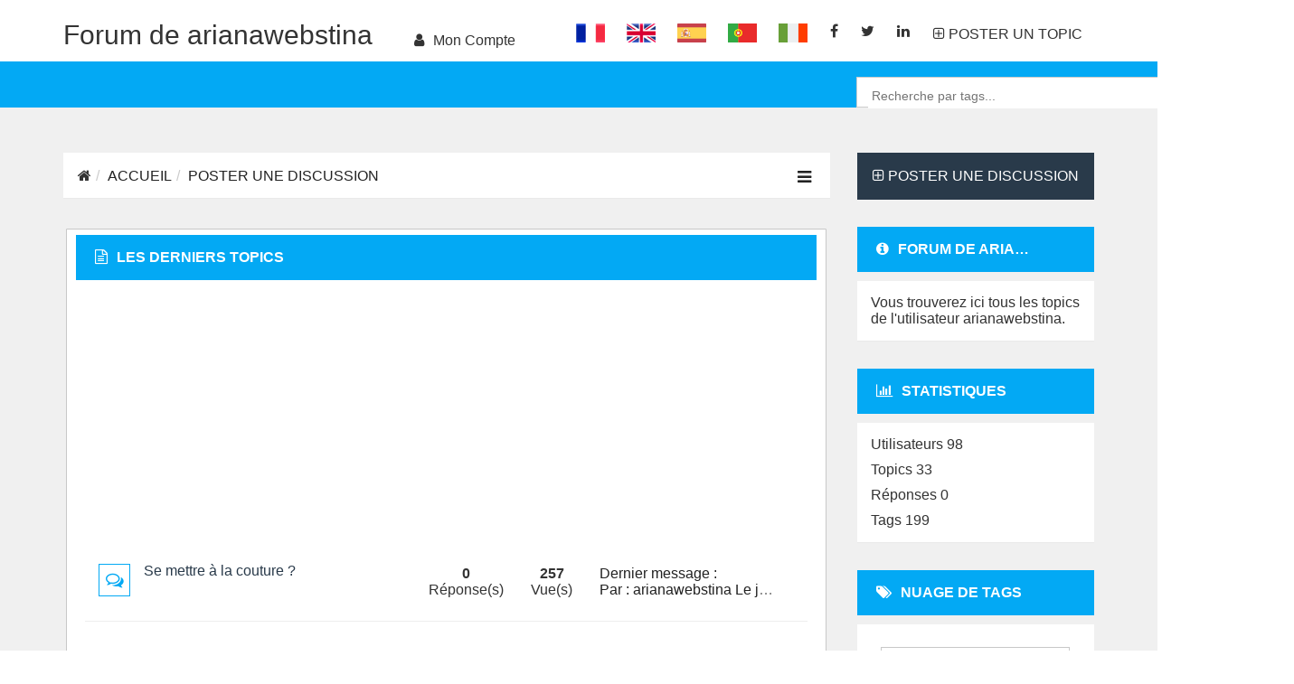

--- FILE ---
content_type: text/html;charset=UTF-8
request_url: https://www.kezako.info/118/utilisateur/arianawebstina
body_size: 5574
content:
<!DOCTYPE html><html lang="fr" xmlns="http://www.w3.org/1999/xhtml"><head id="j_idt2"><link type="text/css" rel="stylesheet" href="/javax.faces.resource/primeicons/primeicons.css.xhtml?ln=primefaces&amp;v=13.0.0"/><link type="text/css" rel="stylesheet" href="/javax.faces.resource/bootstrap.min.css.xhtml?ln=css"/><link type="text/css" rel="stylesheet" href="/javax.faces.resource/font-awesome.min.css.xhtml?ln=css"/><link type="text/css" rel="stylesheet" href="/javax.faces.resource/forumus-style.min.css.xhtml?ln=css"/><link type="text/css" rel="stylesheet" href="/javax.faces.resource/theme.css.xhtml?ln=css"/><link type="text/css" rel="stylesheet" href="/javax.faces.resource/custom.min.css.xhtml?ln=css"/><script type="text/javascript" src="/javax.faces.resource/jquery/jquery.js.xhtml?ln=primefaces&amp;v=13.0.0"></script><script type="text/javascript" src="/javax.faces.resource/jquery/jquery-plugins.js.xhtml?ln=primefaces&amp;v=13.0.0"></script><script type="text/javascript" src="/javax.faces.resource/core.js.xhtml?ln=primefaces&amp;v=13.0.0"></script><link type="text/css" rel="stylesheet" href="/javax.faces.resource/components.css.xhtml?ln=primefaces&amp;v=13.0.0"/><script type="text/javascript" src="/javax.faces.resource/components.js.xhtml?ln=primefaces&amp;v=13.0.0"></script><script type="text/javascript" src="/javax.faces.resource/captcha/captcha.js.xhtml?ln=primefaces&amp;v=13.0.0"></script><script type="text/javascript">if(window.PrimeFaces){PrimeFaces.settings.locale="fr";PrimeFaces.settings.viewId="/WEB-INF/base/user.xhtml";PrimeFaces.settings.contextPath="";PrimeFaces.settings.cookiesSecure=false};</script><script async="true" src="https://www.googletagmanager.com/gtag/js?id=G-J3DXTX9YGY"></script><script>window.dataLayer=window.dataLayer||[];function gtag(){dataLayer.push(arguments)}gtag("js",new Date);gtag("config","G-J3DXTX9YGY");</script><meta charset="UTF-8"/><meta http-equiv="X-UA-Compatible" content="IE=edge"/><meta name="viewport" content="width=device-width, initial-scale=1"/><title>Forum de arianawebstina</title><meta name="description" content="Forum de arianawebstina - Toutes les discussion de l'utilisateur arianawebstina."/><link rel="shortcut icon" type="image/x-icon" href="/javax.faces.resource/coding.ico.xhtml?ln=images"/><link rel="canonical" href="https://www.kezako.info/118/utilisateur/arianawebstina"/><link href="https://fonts.googleapis.com/css2?family=Montserrat:wght@400;500;700&amp;display=swap" rel="stylesheet"/></head><body id="phpbb"><div id="j_idt14"></div><script id="j_idt14_s" type="text/javascript">$(function(){PrimeFaces.cw("AjaxStatus","widget_j_idt14",{id:"j_idt14",delay:0,start:function(){PF("statusDialog").show()},error:function(){PF("statusDialog").hide()},success:function(){PF("statusDialog").hide()},complete:function(){PF("statusDialog").hide()}})});</script><div id="j_idt15" class="ui-dialog ui-widget ui-widget-content ui-corner-all ui-shadow ui-hidden-container loader-dialog" style="background: transparent!important;border: none!important;box-shadow: none!important;;display:none"><div class="ui-dialog-content ui-widget-content" id="j_idt15_content"><img id="j_idt16" src="/javax.faces.resource/loading.gif.xhtml?ln=images" alt=""/></div></div><script id="j_idt15_s" type="text/javascript">$(function(){PrimeFaces.cw("Dialog","statusDialog",{id:"j_idt15",draggable:false,resizable:false,modal:true,appendTo:"@(Body)"})});</script><span id="j_idt17"></span><script id="j_idt17_s" type="text/javascript">$(function(){PrimeFaces.cw("Growl","growl_info",{id:"j_idt17",sticky:false,life:6E3,escape:true,keepAlive:false,msgs:[]})});</script><span id="j_idt18"></span><script id="j_idt18_s" type="text/javascript">$(function(){PrimeFaces.cw("Growl","growl_error",{id:"j_idt18",sticky:false,life:6E3,escape:true,keepAlive:false,msgs:[]})});</script><div id="j_idt19" class="ui-sidebar ui-widget ui-widget-content ui-shadow dialog1 ui-sidebar-top" style="overflow-y:scroll!important;height:80%!important;"><a href="#" class="ui-sidebar-close ui-corner-all"><span class="ui-icon ui-icon-closethick"></span></a><div class="ui-sidebar-content ui-widget-content" id="j_idt19_content"></div></div><script id="j_idt19_s" type="text/javascript">$(function(){PrimeFaces.cw("Sidebar","cgu_dialog",{id:"j_idt19",dynamic:true,appendTo:"@(body)"})});</script><div id="j_idt30" class="ui-sidebar ui-widget ui-widget-content ui-shadow dialog0 ui-sidebar-bottom" style="overflow-y:scroll!important;height:80%!important;"><a href="#" class="ui-sidebar-close ui-corner-all"><span class="ui-icon ui-icon-closethick"></span></a><div class="ui-sidebar-content ui-widget-content" id="j_idt30_content"></div></div><script id="j_idt30_s" type="text/javascript">$(function(){PrimeFaces.cw("Sidebar","register_sidebar",{id:"j_idt30",modal:false,dynamic:true,appendTo:"@(body)"})});</script><div id="j_idt70" class="ui-sidebar ui-widget ui-widget-content ui-shadow dialog0 ui-sidebar-bottom" style="overflow-y:scroll!important;height:80%!important;"><a href="#" class="ui-sidebar-close ui-corner-all"><span class="ui-icon ui-icon-closethick"></span></a><div class="ui-sidebar-content ui-widget-content" id="j_idt70_content"></div></div><script id="j_idt70_s" type="text/javascript">$(function(){PrimeFaces.cw("Sidebar","login_sidebar",{id:"j_idt70",modal:false,dynamic:true,appendTo:"@(body)"})});</script><div id="j_idt101" class="ui-sidebar ui-widget ui-widget-content ui-shadow dialog1 ui-sidebar-top" style="overflow-y:scroll!important;height:60%!important;"><a href="#" class="ui-sidebar-close ui-corner-all"><span class="ui-icon ui-icon-closethick"></span></a><div class="ui-sidebar-content ui-widget-content" id="j_idt101_content"></div></div><script id="j_idt101_s" type="text/javascript">$(function(){PrimeFaces.cw("Sidebar","fgt_pwd_dialog",{id:"j_idt101",modal:false,dynamic:true,appendTo:"@(body)"})});</script><div id="j_idt116" class="ui-sidebar ui-widget ui-widget-content ui-shadow dialog1 ui-sidebar-top" style="overflow-y:scroll!important;height:40%!important;"><a href="#" class="ui-sidebar-close ui-corner-all"><span class="ui-icon ui-icon-closethick"></span></a><div class="ui-sidebar-content ui-widget-content" id="j_idt116_content"></div></div><script id="j_idt116_s" type="text/javascript">$(function(){PrimeFaces.cw("Sidebar","fgt_pwd_finish",{id:"j_idt116",dynamic:true,appendTo:"@(body)"})});</script><div id="j_idt125" class="ui-sidebar ui-widget ui-widget-content ui-shadow ui-sidebar-right"><a href="#" class="ui-sidebar-close ui-corner-all"><span class="ui-icon ui-icon-closethick"></span></a><div class="ui-sidebar-content ui-widget-content" id="j_idt125_content"><div id="j_idt126" class="ui-accordion ui-widget ui-helper-reset ui-hidden-container" role="tablist" data-widget="widget_j_idt126"><div id="j_idt126:j_idt127_header" class="ui-accordion-header ui-helper-reset ui-state-default ui-state-active ui-corner-top" role="tab" aria-expanded="true" aria-selected="true" tabindex="0"><span class="ui-icon ui-icon-triangle-1-s"></span> - </div><div id="j_idt126:j_idt127" class="ui-accordion-content ui-helper-reset ui-widget-content" role="tabpanel" aria-hidden="false"><form id="j_idt126:j_idt128" name="j_idt126:j_idt128" method="post" action="/0/user/forum" enctype="application/x-www-form-urlencoded"><input type="hidden" name="j_idt126:j_idt128" value="j_idt126:j_idt128"/><label id="j_idt126:j_idt128:j_idt129" class="ui-outputlabel ui-widget" for="j_idt126:j_idt128:logout"><span class="ui-outputlabel-label">Se deconnecter :</span></label><button id="j_idt126:j_idt128:logout" name="j_idt126:j_idt128:logout" class="ui-button ui-widget ui-state-default ui-corner-all ui-button-text-icon-left" onclick="PrimeFaces.ab({s:&quot;j_idt126:j_idt128:logout&quot;,f:&quot;j_idt126:j_idt128&quot;});return false;" type="submit"><span class="ui-button-icon-left ui-icon ui-c fa fa-eject"></span><span class="ui-button-text ui-c">Deconnexion</span></button><script id="j_idt126:j_idt128:logout_s" type="text/javascript">$(function(){PrimeFaces.cw("CommandButton","widget_j_idt126_j_idt128_logout",{id:"j_idt126:j_idt128:logout"})});</script><input type="hidden" name="javax.faces.ViewState" id="j_id1:javax.faces.ViewState:0" value="-7254644741320266066:-1278976800936229675" autocomplete="off"/></form></div><div id="j_idt126:j_idt130_header" class="ui-accordion-header ui-helper-reset ui-state-default ui-corner-all" role="tab" aria-expanded="false" aria-selected="false" tabindex="0"><span class="ui-icon ui-icon-triangle-1-e"></span>Modifier mon mot de passe</div><div id="j_idt126:j_idt130" class="ui-accordion-content ui-helper-reset ui-widget-content ui-helper-hidden" role="tabpanel" aria-hidden="true"></div><div id="j_idt126:j_idt133_header" class="ui-accordion-header ui-helper-reset ui-state-default ui-corner-all" role="tab" aria-expanded="false" aria-selected="false" tabindex="0"><span class="ui-icon ui-icon-triangle-1-e"></span>Ma signature</div><div id="j_idt126:j_idt133" class="ui-accordion-content ui-helper-reset ui-widget-content ui-helper-hidden" role="tabpanel" aria-hidden="true"></div><div id="j_idt126:j_idt138_header" class="ui-accordion-header ui-helper-reset ui-state-default ui-corner-all" role="tab" aria-expanded="false" aria-selected="false" tabindex="0"><span class="ui-icon ui-icon-triangle-1-e"></span>Supprimer mon compte</div><div id="j_idt126:j_idt138" class="ui-accordion-content ui-helper-reset ui-widget-content ui-helper-hidden" role="tabpanel" aria-hidden="true"></div><div id="j_idt126:j_idt142_header" class="ui-accordion-header ui-helper-reset ui-state-default ui-corner-all" role="tab" aria-expanded="false" aria-selected="false" tabindex="0"><span class="ui-icon ui-icon-triangle-1-e"></span>Ma messagerie</div><div id="j_idt126:j_idt142" class="ui-accordion-content ui-helper-reset ui-widget-content ui-helper-hidden" role="tabpanel" aria-hidden="true"></div><input id="j_idt126_active" name="j_idt126_active" type="hidden" autocomplete="off" value="0"/></div><script id="j_idt126_s" type="text/javascript">$(function(){PrimeFaces.cw("AccordionPanel","widget_j_idt126",{id:"j_idt126",dynamic:true,cache:true})});</script></div></div><script id="j_idt125_s" type="text/javascript">$(function(){PrimeFaces.cw("Sidebar","account_sidebar",{id:"j_idt125"})});</script><div id="j_idt146" class="ui-dialog ui-widget ui-widget-content ui-corner-all ui-shadow ui-hidden-container login-dialog dialog1" style="display:none"><div class="ui-dialog-content ui-widget-content" id="j_idt146_content"></div></div><script id="j_idt146_s" type="text/javascript">$(function(){PrimeFaces.cw("Dialog","remove_account_dialog",{id:"j_idt146",modal:true,width:"80%",appendTo:"@(body)",dynamic:true,showEffect:"drop",hideEffect:"explode",position:"top",closeOnEscape:true,fitViewport:true})});</script><div id="j_idt157" class="ui-sidebar ui-widget ui-widget-content ui-shadow dialog2 ui-sidebar-top" style="overflow-y:scroll!important;height:40%!important;"><a href="#" class="ui-sidebar-close ui-corner-all"><span class="ui-icon ui-icon-closethick"></span></a><div class="ui-sidebar-content ui-widget-content" id="j_idt157_content"></div></div><script id="j_idt157_s" type="text/javascript">$(function(){PrimeFaces.cw("Sidebar","report_msg_dialog",{id:"j_idt157",modal:false,dynamic:true,appendTo:"@(body)"})});</script><div id="j_idt165" class="ui-sidebar ui-widget ui-widget-content ui-shadow dialog1 ui-sidebar-bottom" style="overflow-y:scroll!important;height:80%!important;"><a href="#" class="ui-sidebar-close ui-corner-all"><span class="ui-icon ui-icon-closethick"></span></a><div class="ui-sidebar-content ui-widget-content" id="j_idt165_content"></div></div><script id="j_idt165_s" type="text/javascript">$(function(){PrimeFaces.cw("Sidebar","sidebar_contact",{id:"j_idt165",modal:false,dynamic:true,appendTo:"@(body)"})});</script><div id="j_idt190" class="ui-sidebar ui-widget ui-widget-content ui-shadow dialog0 ui-sidebar-top" style="overflow-y:scroll!important;height:80%!important;"><a href="#" class="ui-sidebar-close ui-corner-all"><span class="ui-icon ui-icon-closethick"></span></a><div class="ui-sidebar-content ui-widget-content" id="j_idt190_content"></div></div><script id="j_idt190_s" type="text/javascript">$(function(){PrimeFaces.cw("Sidebar","sidebar_messaging",{id:"j_idt190",modal:false,dynamic:true,appendTo:"@(body)"})});</script><div class="wrapper"><div id="header"><div class="header--primary"><div class="container"><div class="header--logo"><div class="vc-parent"><div class="vc-child"><h2><a href="/" class="ui-link ui-widget">Forum de arianawebstina</a></h2></div></div></div><div class="header--social"><ul class="nav"><li><a id="in_french_link" href="https://www.kezako.info" class="ui-link ui-widget" hreflang="fr" rel="alternate nofollow"><img id="j_idt207" src="/javax.faces.resource/France.png.xhtml?ln=flags" alt="Forum généraliste" width="32" height="21"/></a></li><li><a id="in_english_link" href="https://en.kezako.info" class="ui-link ui-widget" hreflang="en" rel="alternate nofollow"><img id="j_idt209" src="/javax.faces.resource/UK.png.xhtml?ln=flags" alt="General Discussion Forum" width="32" height="21"/></a></li><li><a id="in_spanish_link" href="https://es.kezako.info" class="ui-link ui-widget" hreflang="es" rel="alternate nofollow"><img id="j_idt211" src="/javax.faces.resource/spain.png.xhtml?ln=flags" alt="Foro generalista" width="32" height="21"/></a></li><li><a id="in_portuguese_link" href="https://pt.kezako.info" class="ui-link ui-widget" hreflang="pt" rel="alternate nofollow"><img id="j_idt213" src="/javax.faces.resource/portugal.png.xhtml?ln=flags" alt="Fórum de Discussão Geral" width="32" height="21"/></a></li><li><a id="in_italian_link" href="https://it.kezako.info" class="ui-link ui-widget" hreflang="it" rel="alternate nofollow"><img id="j_idt215" src="/javax.faces.resource/italy.png.xhtml?ln=flags" alt="Fórum de Discussão Geral" width="32" height="21"/></a></li><li><a target="_blank" href="https://www.facebook.com/sharer/sharer.php?u=https://www.kezako.info/118/utilisateur/arianawebstina"><i class="fa fa-facebook"></i></a></li><li><a target="_blank" href="https://twitter.com/intent/tweet/?text=https://www.kezako.info/118/utilisateur/arianawebstina"><i class="fa fa-twitter"></i></a></li><li><a target="_blank" href="https://www.linkedin.com/shareArticle?mini=true&amp;url=https://www.kezako.info/118/utilisateur/arianawebstina"><i class="fa fa-linkedin"></i></a></li><li><a id="j_idt217" href="#" class="ui-commandlink ui-widget btn btn-block" onclick="PrimeFaces.ab({s:&quot;j_idt217&quot;});return false;"><i class="fa fa-plus-square-o"></i> POSTER UN TOPIC</a><script id="j_idt217_s" type="text/javascript">$(function(){PrimeFaces.cw("CommandLink","widget_j_idt217",{id:"j_idt217"})});</script></li></ul><div id="j_idt221" class="ui-tooltip ui-widget ui-tooltip-right" role="tooltip"><div class="ui-tooltip-arrow"></div><div class="ui-tooltip-text ui-shadow ui-corner-all">En Français</div></div><script id="j_idt221_s" type="text/javascript">$(function(){PrimeFaces.cw("Tooltip","widget_j_idt221",{id:"j_idt221",showEffect:"drop",hideEffect:"explode",target:"in_french_link"})});</script><div id="j_idt222" class="ui-tooltip ui-widget ui-tooltip-right" role="tooltip"><div class="ui-tooltip-arrow"></div><div class="ui-tooltip-text ui-shadow ui-corner-all">In English</div></div><script id="j_idt222_s" type="text/javascript">$(function(){PrimeFaces.cw("Tooltip","widget_j_idt222",{id:"j_idt222",showEffect:"drop",hideEffect:"explode",target:"in_english_link"})});</script><div id="j_idt223" class="ui-tooltip ui-widget ui-tooltip-right" role="tooltip"><div class="ui-tooltip-arrow"></div><div class="ui-tooltip-text ui-shadow ui-corner-all">En Español</div></div><script id="j_idt223_s" type="text/javascript">$(function(){PrimeFaces.cw("Tooltip","widget_j_idt223",{id:"j_idt223",showEffect:"drop",hideEffect:"explode",target:"in_spanish_link"})});</script><div id="j_idt224" class="ui-tooltip ui-widget ui-tooltip-right" role="tooltip"><div class="ui-tooltip-arrow"></div><div class="ui-tooltip-text ui-shadow ui-corner-all">Em Português</div></div><script id="j_idt224_s" type="text/javascript">$(function(){PrimeFaces.cw("Tooltip","widget_j_idt224",{id:"j_idt224",showEffect:"drop",hideEffect:"explode",target:"in_portuguese_link"})});</script><div id="j_idt225" class="ui-tooltip ui-widget ui-tooltip-right" role="tooltip"><div class="ui-tooltip-arrow"></div><div class="ui-tooltip-text ui-shadow ui-corner-all">In italiano</div></div><script id="j_idt225_s" type="text/javascript">$(function(){PrimeFaces.cw("Tooltip","widget_j_idt225",{id:"j_idt225",showEffect:"drop",hideEffect:"explode",target:"in_italian_link"})});</script></div><div class="header--login"><p><form id="j_idt227" name="j_idt227" method="post" action="/0/user/forum" enctype="application/x-www-form-urlencoded"><input type="hidden" name="j_idt227" value="j_idt227"/><a id="j_idt227:j_idt228" href="#" class="ui-commandlink ui-widget" onclick="PrimeFaces.ab({s:&quot;j_idt227:j_idt228&quot;,f:&quot;j_idt227&quot;,u:&quot;@widgetVar(sidebar_account)&quot;});return false;"><i class="fa fa-user"></i>Mon compte</a><script id="j_idt227:j_idt228_s" type="text/javascript">$(function(){PrimeFaces.cw("CommandLink","widget_j_idt227_j_idt228",{id:"j_idt227:j_idt228"})});</script><input type="hidden" name="javax.faces.ViewState" id="j_id1:javax.faces.ViewState:1" value="-7254644741320266066:-1278976800936229675" autocomplete="off"/></form></p></div></div></div><div class="header--nav bg-bluewood"><div class="container"><form id="j_idt233" name="j_idt233" method="post" action="/0/user/forum" enctype="application/x-www-form-urlencoded"><input type="hidden" name="j_idt233" value="j_idt233"/><div class="header--search-bar logged-out"><div class="input-group"><span id="j_idt233:j_idt235" class="ui-autocomplete form-control search-autocomplete"><input id="j_idt233:j_idt235_input" name="j_idt233:j_idt235_input" type="text" class="ui-autocomplete-input ui-inputfield ui-widget ui-state-default ui-corner-all " autocomplete="off" role="combobox" aria-controls="j_idt233:j_idt235_panel" aria-expanded="false" aria-haspopup="listbox" maxlength="55" placeholder="Recherche par tags..." size="55" value=""/><input id="j_idt233:j_idt235_hinput" name="j_idt233:j_idt235_hinput" type="hidden" autocomplete="off"/><span id="j_idt233:j_idt235_panel" class="ui-autocomplete-panel ui-widget-content ui-corner-all ui-helper-hidden ui-shadow ui-input-overlay" tabindex="-1"></span></span><script id="j_idt233:j_idt235_s" type="text/javascript">$(function(){PrimeFaces.cw("AutoComplete","widget_j_idt233_j_idt235",{id:"j_idt233:j_idt235",delay:300,forceSelection:true,appendTo:"@(body)",queryMode:"server",moreText:"...",hasFooter:false,emptyMessage:"Aucun enregistrement trouv\u00e9.",resultsMessage:" r\u00e9sultats sont disponibles, utilisez les touches fl\u00e9ch\u00e9es haut et bas pour naviguer",behaviors:{itemSelect:function(ext,event){PrimeFaces.ab({s:"j_idt233:j_idt235",e:"itemSelect",f:"j_idt233",p:"j_idt233:j_idt235",u:"j_idt233 @widgetVar(growl) result"},
ext)},query:function(ext,event){PrimeFaces.ab({s:"j_idt233:j_idt235",e:"query",f:"j_idt233",p:"j_idt233:j_idt235",g:false},ext)}}})});</script></div></div><ul class="header-nav--primary nav logged-out"><br/><br/></ul><input type="hidden" name="javax.faces.ViewState" id="j_id1:javax.faces.ViewState:2" value="-7254644741320266066:-1278976800936229675" autocomplete="off"/></form></div></div></div><div id="topic"><div class="container"><div class="row"><div class="col-md-9 topic--body"><div class="topic--breadcrumb clearfix"><ol class="breadcrumb"><li><i class="fa fa-home"></i></li><li class="active"><a href="/">ACCUEIL</a></li><li><a href="/ajouter-topic">POSTER UNE DISCUSSION</a></li></ol><button type="button" class="toggle-sidebar"><i class="fa fa-reorder"></i></button></div><div id="j_idt248" class="ui-panel ui-widget ui-widget-content ui-corner-all" data-widget="results" role="region" aria-labelledby="j_idt248_header"><div id="j_idt248_content" class="ui-panel-content ui-widget-content"><div id="result" class="topic--list results"><div class="topic-list--header clearfix"><a href="https://www.kezako.info/118/utilisateur/arianawebstina" class="topic-list-header--title"><i class="fa fa-file-text-o"></i>Les derniers topics</a><span class="topic-list-header--toggle-btn"><i class="fa fa-minus"></i></span></div><div class="topic-list--content"><div id="topics" class="ui-datascroller ui-widget topics_result"><div class="ui-datascroller-content ui-widget-content ui-corner-all"><div class="ui-datascroller-loading"><div class="ui-datascroller-loading-default"></div></div><ul class="ui-datascroller-list"><li class="ui-datascroller-item"><div class="align-center"><script async="true" src="https://pagead2.googlesyndication.com/pagead/js/adsbygoogle.js?client=ca-pub-0393835826855265" crossorigin="anonymous"></script><ins class="adsbygoogle" style="display:block" data-ad-client="ca-pub-0393835826855265" data-ad-slot="3280632433" data-ad-format="auto" data-full-width-responsive="true"></ins><script>(adsbygoogle=window.adsbygoogle||[]).push({});</script></div><div class="topic-list-content--icon"><i class="fa fa-comments-o"></i></div><div class="topic-list-content--title"><h2><a href="/118/topic/forum/Se+mettre+%C3%A0+la+couture+%3F">Se mettre à la couture ?</a></h2></div><div class="topic-list-content--meta"><a href="/118/topic/forum/Se+mettre+%C3%A0+la+couture+%3F">Dernier message : </a><span class="recent-post-time"><a href="/118/utilisateur/arianawebstina" title="arianawebstina">Par : arianawebstina Le jeu. 01-08-2019 à 11:41</a></span></div><div class="topic-list-content--stats"><p class="nb_views"><strong>0</strong>Réponse(s)</p><p><strong>257</strong>Vue(s)</p></div><div class="clearfix"></div><hr/></li></ul><div class="ui-datascroller-loader"></div></div></div><script id="topics_s" type="text/javascript">$(function(){PrimeFaces.cw("DataScroller","topics",{id:"topics",chunkSize:15,totalSize:1,loadEvent:"scroll",buffer:10,virtualScroll:false,startAtBottom:false})});</script></div></div></div></div><script id="j_idt248_s" type="text/javascript">$(function(){PrimeFaces.cw("Panel","results",{id:"j_idt248"})});</script><div class="topic--breadcrumb clearfix"><ol class="breadcrumb"><li><i class="fa fa-home"></i></li><li class="active"><a href="/">ACCUEIL</a></li><li><a href="/ajouter-topic">POSTER UNE DISCUSSION</a></li></ol><button type="button" class="toggle-sidebar"><i class="fa fa-reorder"></i></button></div></div><div class="col-md-3 topic--sidebar"><div class="topic-sidebar--widget"><div class="topic-sidebar-widget--signup"><form id="j_idt279" name="j_idt279" method="post" action="/0/user/forum" enctype="application/x-www-form-urlencoded"><input type="hidden" name="j_idt279" value="j_idt279"/><a id="j_idt279:j_idt280" href="#" class="ui-commandlink ui-widget btn btn-block" onclick="PrimeFaces.ab({s:&quot;j_idt279:j_idt280&quot;,f:&quot;j_idt279&quot;});return false;"><i class="fa fa-plus-square-o"></i> POSTER UNE DISCUSSION</a><script id="j_idt279:j_idt280_s" type="text/javascript">$(function(){PrimeFaces.cw("CommandLink","widget_j_idt279_j_idt280",{id:"j_idt279:j_idt280"})});</script><input type="hidden" name="javax.faces.ViewState" id="j_id1:javax.faces.ViewState:3" value="-7254644741320266066:-1278976800936229675" autocomplete="off"/></form></div></div><div class="topic-sidebar--widget"><div class="topic-list--header clearfix"><span class="topic-list-header--title"><i class="fa fa-info-circle"></i><span>Forum de arianawebstina</span></span><span class="topic-list-header--toggle-btn"><i class="fa fa-minus"></i></span></div><div class="topic-list--content"><div class="topic-sidebar-widget--ad"><p>Vous trouverez ici tous les topics de l'utilisateur arianawebstina.</p></div></div></div><div class="topic-sidebar--widget"><div class="topic-list--header clearfix"><span class="topic-list-header--title"><i class="fa fa-bar-chart"></i><span>Statistiques</span></span><span class="topic-list-header--toggle-btn"><i class="fa fa-minus"></i></span></div><div class="topic-list--content"><div class="topic-sidebar-widget--statistics"><p class="clearfix">Utilisateurs 98</p><p class="clearfix">Topics 33</p><p class="clearfix">Réponses 0</p><p class="clearfix">Tags 199</p></div></div></div><div class="topic-sidebar--widget"><div class="topic-list--header clearfix"><span class="topic-list-header--title"><i class="fa fa-tags"></i><span>Nuage de Tags</span></span><span class="topic-list-header--toggle-btn"><i class="fa fa-minus"></i></span></div><div class="topic-list--content"><div class="topic-sidebar-widget--statistics"><p><div id="j_idt294" class="ui-tagcloud ui-widget ui-widget-content ui-corner-all" style="width:90%;margin:auto;"><ul><li class="ui-tagcloud-strength-1"><a href="/3688/forum/diy">diy</a></li><li class="ui-tagcloud-strength-1"><a href="/80/forum/musique">musique</a></li><li class="ui-tagcloud-strength-1"><a href="/3701/forum/champignon">champignon</a></li><li class="ui-tagcloud-strength-4"><a href="/3708/forum/myc%C3%A9lium">mycélium</a></li><li class="ui-tagcloud-strength-1"><a href="/3705/forum/vermiculite">vermiculite</a></li><li class="ui-tagcloud-strength-1"><a href="/8244/forum/do+it+yourself">do it yourself</a></li><li class="ui-tagcloud-strength-1"><a href="/8251/forum/fait+maison">fait maison</a></li><li class="ui-tagcloud-strength-1"><a href="/44/forum/questionnaire">questionnaire</a></li><li class="ui-tagcloud-strength-4"><a href="/47/forum/enqu%C3%AAte">enquête</a></li><li class="ui-tagcloud-strength-1"><a href="/48/forum/machine+%C3%A0+pain">machine à pain</a></li><li class="ui-tagcloud-strength-1"><a href="/49/forum/pain">pain</a></li><li class="ui-tagcloud-strength-5"><a href="/79/forum/%C3%A9tudes">études</a></li><li class="ui-tagcloud-strength-1"><a href="/90/forum/site+web">site web</a></li><li class="ui-tagcloud-strength-1"><a href="/136/forum/rock">rock</a></li><li class="ui-tagcloud-strength-1"><a href="/213/forum/cuisine">cuisine</a></li><li class="ui-tagcloud-strength-1"><a href="/3665/forum/informatique">informatique</a></li><li class="ui-tagcloud-strength-1"><a href="/3670/forum/conseil">conseil</a></li><li class="ui-tagcloud-strength-1"><a href="/3689/forum/alcool">alcool</a></li><li class="ui-tagcloud-strength-5"><a href="/3693/forum/f%C3%AAte">fête</a></li><li class="ui-tagcloud-strength-1"><a href="/3695/forum/lombricomposteur">lombricomposteur</a></li></ul></div><script id="j_idt294_s" type="text/javascript">$(function(){PrimeFaces.cw("TagCloud","widget_j_idt294",{id:"j_idt294"})});</script></p></div></div></div><div class="topic-sidebar--widget"><script async="true" src="https://pagead2.googlesyndication.com/pagead/js/adsbygoogle.js?client=ca-pub-0393835826855265" crossorigin="anonymous"></script><ins class="adsbygoogle" style="display:block" data-ad-client="ca-pub-0393835826855265" data-ad-slot="3421491601" data-ad-format="auto" data-full-width-responsive="true"></ins><script>(adsbygoogle=window.adsbygoogle||[]).push({});</script></div></div></div></div></div><div id="copyright"><div class="container"><p><span>Copyright © 2026 KezakO!?&#32;<a href="/" title="KezakO!?">KezakO!?</a></span></p></div></div></div><div class="dmtop"><i class="fa fa-angle-up"></i></div><script type="text/javascript">jQuery(window).scroll(function(){if(jQuery(this).scrollTop()>1)jQuery(".dmtop").css({bottom:"75px"});else jQuery(".dmtop").css({bottom:"-100px"})});jQuery(".dmtop").click(function(){jQuery("html, body").animate({scrollTop:"0px"},400);return false});</script><script type="text/javascript" src="/javax.faces.resource/forum_fn.js.xhtml?ln=js"></script><script type="text/javascript" src="/javax.faces.resource/jquery.sticky.min.js.xhtml?ln=js"></script><script type="text/javascript" src="/javax.faces.resource/main.js.xhtml?ln=js"></script></body></html>

--- FILE ---
content_type: text/html; charset=utf-8
request_url: https://www.google.com/recaptcha/api2/aframe
body_size: 268
content:
<!DOCTYPE HTML><html><head><meta http-equiv="content-type" content="text/html; charset=UTF-8"></head><body><script nonce="akrq8YE-NU_680fkQJhW5A">/** Anti-fraud and anti-abuse applications only. See google.com/recaptcha */ try{var clients={'sodar':'https://pagead2.googlesyndication.com/pagead/sodar?'};window.addEventListener("message",function(a){try{if(a.source===window.parent){var b=JSON.parse(a.data);var c=clients[b['id']];if(c){var d=document.createElement('img');d.src=c+b['params']+'&rc='+(localStorage.getItem("rc::a")?sessionStorage.getItem("rc::b"):"");window.document.body.appendChild(d);sessionStorage.setItem("rc::e",parseInt(sessionStorage.getItem("rc::e")||0)+1);localStorage.setItem("rc::h",'1768532897066');}}}catch(b){}});window.parent.postMessage("_grecaptcha_ready", "*");}catch(b){}</script></body></html>

--- FILE ---
content_type: text/css
request_url: https://www.kezako.info/javax.faces.resource/forumus-style.min.css.xhtml?ln=css
body_size: 11919
content:
@media (max-width:768px){body{font-size:20px}.btn{font-size:20px!important}.topic-list-header--title{font-size:18px}dl.faq{font-size:20px}.topic-list-content--title h2{font-size:18px;width:100%!important}.nb_views{display:none!important;width:0!important}.topic-list-content--meta{display:none!important;width:0!important}.topic-list-content--title{max-width:80%!important}.topic-list-content--icon{display:none!important}#copyright p{font-size:18px}p{font-size:20px}.topic-sidebar-widget--statistics p{font-size:20px}.ui-tagcloud-strength-0{font-size:80%!important}.ui-tagcloud-strength-1{font-size:120%!important}.ui-tagcloud-strength-2{font-size:160%!important}.ui-tagcloud-strength-3{font-size:200%!important}.ui-tagcloud-strength-4{font-size:240%!important}.ui-tagcloud-strength-5{font-size:280%!important}.action-bar{font-size:20px}.content,.content p{font-size:20px}}@media (min-width:768px){body{font-size:16px}.btn{font-size:16px!important}.topic-list-header--title{font-size:16px}dl.faq{font-size:16px}.topic-list-content--title h2{font-size:16px}#copyright p{font-size:16px}p{font-size:16px}.topic-sidebar-widget--statistics p{font-size:16px}.action-bar{font-size:16px}.content,.content p{font-size:16px}}.inputbox{border:solid 1px!important;border-radius:3px!important;width:100%!important}body{font-family:'Roboto',sans-serif;font-weight:400;line-height:18px;padding:0}#wrap{margin:0;padding:0;width:auto;min-width:0;max-width:none}a,a:link,a:visited,a:hover,a:active{color:#fff;text-decoration:none;outline:0}button{outline:0}p{line-height:18px}p:last-child{margin-bottom:0}i.fa{margin-left:1px}.fa.fm{margin-right:10px}input{transition:border-color .25s}.error{font-size:inherit;font-weight:inherit}.heading--title{margin-top:0;margin-bottom:2px;font-size:16px;line-height:26px}.inputbox+.heading--title,.input--desc+.heading--title{margin-top:11px}input.inputbox+.heading--title,.input-group+.heading--title{margin-top:16px}.has--add-btn+.heading--title{margin-top:10px}.colorpicker-component .input-group-addon{border-radius:0;border-color:#eee}.colorpicker{margin:-1px 0 0 120px;padding:10px;border-radius:0;border-color:#eee}.colorpicker:before{left:13px;right:auto;border-color:#eee}.colorpicker:after{left:14px;right:auto}.colorpicker-component .inputbox{width:auto;margin-right:0}.colorpicker-hue,.colorpicker-alpha{margin-bottom:0}.colorpicker-swatches{margin:0 -5px}.colorpicker-swatches>i{width:14.8px;height:15px;margin:5px 5px 0!important}.colorpicker-swatches>i:nth-child(7){clear:left}.clearfix{overflow:visible}.dropdown{display:block;top:auto;left:auto;border:none;border-radius:0;padding:0;margin:0}#darkenwrapper .hidden{display:block!important}.bg-mercury{background-color:#e9e9e9}.bg-bluewood{background-color:#03a9f4}.bg-alabaster{background-color:#f8f8f8}.bg--darker{background-color:#e9e9e9}#preloader{position:fixed;top:0;left:0;width:100%;height:100%;background-color:#03a9f4;z-index:999999}.preloader--bounce{position:absolute;top:50%;left:50%;-webkit-transform:translate(-50%,-50%);-ms-transform:translate(-50%,-50%);transform:translate(-50%,-50%);width:40px;height:40px}.preloader-bouncer--1,.preloader-bouncer--2{position:absolute;top:0;left:0;width:100%;height:100%;border-radius:50%;background-color:#fff;opacity:.6;filter:alpha(opacity=60);-webkit-animation:bounce 2.0s infinite ease-in-out;animation:bounce 2.0s infinite ease-in-out}.preloader-bouncer--2{-webkit-animation-delay:-1.0s;animation-delay:-1.0s}@-webkit-keyframes bounce{0%,100%{-webkit-transform:scale(0)}50%{-webkit-transform:scale(1)}}@keyframes bounce{0%,100%{transform:scale(0);-webkit-transform:scale(0)}50%{transform:scale(1);-webkit-transform:scale(1)}}.pt--10{padding-top:10px}.pb--10{padding-bottom:10px}.mt--10{margin-top:10px}.mb--10{margin-bottom:10px}.panel.panel-top--10{margin-top:10px}#format-buttons.format-buttons-top-0{margin-top:0}#header{position:relative;z-index:10}#sticky-wrapper{background-color:#fff;-webkit-transition:height .25s ease-in-out;transition:height .25s ease-in-out}#sticky-wrapper.is-sticky .header--nav{box-shadow:0 0 4px rgb(0 0 0 / .14),0 4px 8px rgb(0 0 0 / .28)}div#phpbb_announcement{position:relative;display:block;margin:0;padding:10px 0;color:#fff;background-color:#03a9f4;border:0;border-radius:0;z-index:0}div#phpbb_announcement>div{margin:0 auto;padding:0 15px;font-size:14px;line-height:20px}div#phpbb_announcement>.close{position:absolute;top:50%;right:0;float:none;margin:-7px 15px;-webkit-filter:invert(100%);filter:invert(100%);background-position:right;opacity:1;z-index:1}@media (min-width:768px){div#phpbb_announcement>div{width:750px}}@media (min-width:992px){div#phpbb_announcement>div{width:970px}}@media (min-width:1200px){div#phpbb_announcement>div{width:1170px}}.header--logo{float:left;height:68px}.header--logo h1{margin:0;font-size:24px;line-height:32px;font-weight:400}.header--logo h1 a,.header--logo h2 a{display:block;color:inherit}.header--logo h1 a img{display:block;max-width:100%;height:auto;max-height:65px}.header--social{float:right;margin-top:16px}.header--social ul li{float:left}.header--social ul li a{padding:10px 12px;color:inherit;-webkit-transition:color .25s ease;transition:color .25s ease}.header--social ul li a:hover,.header--social ul li a:focus{color:#03a9f4;background-color:#fff0}.header--login{float:right;margin-top:18px}.header--social+.header--login{margin-right:50px}.header--login a{display:inline-block;margin:0 5px;padding:8px 0;color:inherit;text-transform:capitalize;-webkit-transition:color .25s ease;transition:color .25s ease}.header--login a:hover,.header--login a:focus{color:#03a9f4}.header--login a i{margin-right:10px}#LoginForm .modal-overlay{position:absolute;top:0;left:0;width:100%;height:100%}#LoginForm .modal-dialog{max-width:345px;margin:100px auto;padding:0 15px}#LoginForm .modal-content{border-radius:0}#LoginForm .modal-content button.close{position:absolute;top:-10px;right:-20px;filter:alpha(opacity=100);color:#fff;font-size:28px;font-weight:100;opacity:1;outline:0}#LoginForm .modal-header{color:#fff;background-color:#293a4a;border:none;font-size:16px;line-height:20px;text-transform:uppercase}#LoginForm .modal-header i.fa{margin-right:10px}#LoginForm .modal-body form{overflow:hidden}#LoginForm .modal-body .form-control{border-radius:0;margin-bottom:15px;box-shadow:none}#LoginForm .modal-body .form-control.error{border-color:#293a4a}#LoginForm .modal-body .form-control.valid{border-color:#66afe9}#LoginForm .modal-body .submit-btn{color:#fff;background-color:#03a9f4;padding:10px 30px;border:none;text-transform:uppercase;outline:0;-webkit-transition:background-color .25s ease-in-out;transition:background-color .25s ease-in-out}#LoginForm .modal-body .submit-btn:hover{background-color:#03a9f4}.header-transparent{color:#fff}.header-transparent .header--primary{position:absolute;left:0;width:100%;z-index:1}.header-transparent .header--slider{padding-top:70px;min-height:335px}.header-transparent .header-slider--content{margin-top:35px}.header-semi-transparent .header--primary{position:absolute;left:0;width:100%;background-color:rgb(255 255 255 / .6);z-index:1}.header-semi-transparent .header--slider{padding-top:70px;min-height:335px}.header-semi-transparent .header-slider--content{margin-top:35px}.header--primary.bg-bluewood{color:#fff}.header--slider{position:relative;min-height:300px;color:#fff;background-color:#c5c5c5;background-size:cover;background-position:center;background-repeat:no-repeat;z-index:0}.header-slider--content{position:absolute;top:50%;left:0;-webkit-transform:translateY(-50%);-ms-transform:translateY(-50%);transform:translateY(-50%);width:100%;z-index:-1}.header-slider--content h2{margin-top:0}.header--nav .nav{float:left}.header--nav .nav>li{float:left}.header--nav .nav>li>a{padding:16px 20px 14px;color:#fff;text-transform:uppercase;-webkit-transition:color .25s ease,background-color .25s ease-in-out;transition:color .25s ease,background-color .25s ease-in-out}.header--nav .nav>li>a:focus{color:#fff;background-color:#fff0}.header--nav .nav>li>a:hover,.header--nav .nav>li.active>a,.header--nav .nav>li.active>a:focus{color:#222;background-color:#fff}.header--nav .nav>li.dropdown>.dropdown-menu{margin:0;border-width:0 0 1px;border-radius:0}.header--nav .nav>li.dropdown>.dropdown-menu{position:fixed;top:auto;left:0;width:100%;margin:0;border-width:0 0 1px;border-color:#e9e9e9;border-radius:0;box-shadow:none}.header--nav .nav>li.dropdown>.dropdown-menu ul{margin:0;padding:0;list-style:none}.header--nav .nav>li.dropdown>.dropdown-menu ul li{float:left}.header--nav .nav>li.dropdown>.dropdown-menu ul li a{display:block;padding:10px 15px;color:#222;-webkit-transition:color .25s ease;transition:color .25s ease}.header--nav .nav>li.dropdown>.dropdown-menu ul li a:hover,.header--nav .nav>li.dropdown>.dropdown-menu ul li a:focus{color:#293a4a}.header-nav--primary.nav>li>a{padding:26px 20px 24px}.header--search-bar{float:right;max-width:263px;margin-top:17px;position:relative}.header--search-bar input{border:none;border-radius:0;box-shadow:none}.header--search-bar input:focus{box-shadow:none}.header--search-bar .input-group-btn .btn{border-width:0 1px;border-radius:0;color:#222;margin-left:0;margin-right:-1px;padding:7px 12px;outline:0;-webkit-transition:color .25s ease,background-color .25s ease-in-out,border-color .25s ease;transition:color .25s ease,background-color .25s ease-in-out,border-color .25s ease}.header--search-bar .input-group-btn .btn:hover,.header--search-bar .input-group-btn .btn:focus{color:#fff;background-color:#293a4a;border-color:#293a4a;box-shadow:none}.header-member-info{float:right;margin-top:10px;margin-left:15px}.header-member--notifications,.header-member-info .msg{float:left;z-index:9}.header-member-notifications--toggle,.header-member-info .msg{position:relative;display:block;padding:15px 10px;-webkit-transition:opacity .25s ease;transition:opacity .25s ease}.header-member-notifications--toggle:hover,.header-member-notifications--toggle:focus,.header-member-info .msg:hover,.header-member-info .msg:focus{opacity:.8;filter:alpha(opacity=80)}.header-member-notifications--toggle small,.header-member-info .msg small{position:absolute;top:10px;right:1px;color:#fff;background-color:#293a4a;border-radius:50%;display:block;width:15px;text-align:center;font-size:11px;line-height:16px}.header-member--notifications .dropdown-menu{left:auto;right:0;min-width:300px;margin-top:0;border:none;border-radius:0}.header-member--notifications .dropdown--header{padding:5px 15px 0}.header-member--notifications .dropdown--header h4{margin:0 0 10px;font-size:16px;font-weight:700;line-height:20px;float:left}.header-member--notifications .dropdown--header h4 span{display:none}.header-member--notifications.has-unread .dropdown--header h4 .count{display:inline}.header-member--notifications .dropdown--header .action{margin-left:10px;color:#222;font-size:16px;line-height:20px;-webkit-transition:color .25s ease;transition:color .25s ease}.header-member--notifications .dropdown--header .action:hover,.header-member--notifications .dropdown--header .action:focus{color:#03a9f4}.header-member-notifications--toggle small,.header-member--notifications .dropdown--header .action.mark-all{display:none}.header-member--notifications.has-unread .header-member-notifications--toggle small,.header-member--notifications.has-unread .dropdown-menu .action.mark-all{display:block}.header-member--notifications.has-unread .dropdown-body--notification.is-unread{background-color:#e9e9e9}.header-member--notifications .dropdown-body--notification a{display:block;padding:10px 15px;color:#222;-webkit-transition:background-color .25s ease-in-out;transition:background-color .25s ease-in-out}.header-member--notifications .dropdown-body--notification a:hover,.header-member--notifications .dropdown-body--notification a:focus{background-color:#e9e9e9}.header-member--notifications .dropdown-body--notification .avatar{width:50px;height:50px;display:block;float:left}.header-member--notifications .dropdown-body-notification--text{margin-left:60px}.header-member--notifications .dropdown-body--notification a img{width:32px;height:32px;float:left}.header-member--notifications .dropdown-body--notification a .dropdown-body-notification--text{margin-left:48px}.header-member--notifications .dropdown-body-notification--text p{margin:0}.header-member--notifications p.notification-title{margin-top:-4px}.header-member--notifications .notification-time{font-size:12px;color:#737373;line-height:16px}.header-member--notifications .notification-title .username-coloured{color:#222!important}.header-member--notifications .dropdown--body .no-notification{padding:0 15px}.header-member--notifications .dropdown--body .see-all{display:block;padding:10px 0 5px;border-top:1px solid #e9e9e9;color:#222;font-size:14px;line-height:18px;text-align:center;text-transform:uppercase;-webkit-transition:color .25s ease;transition:color .25s ease}.header-member--notifications .dropdown--body .see-all:hover,.header-member--notifications .dropdown--body .see-all:focus{color:#03a9f4}.header-member-info .msg{float:left}.header-member-info .member-profile{float:left;margin-top:9px;margin-left:15px}.member-profile--toggle{position:relative;display:block}.header-member-info .member-profile--toggle img{display:inline-block;width:30px;height:30px}.member-profile--toggle.online:before{content:" ";position:absolute;top:-5px;right:10px;width:10px;height:10px;border-radius:50%;background-color:#19A15F}.header-member-info .member-profile .dropdown-menu{left:auto;right:0;border:none;border-radius:0;margin-top:20px;padding:15px 15px 5px}.header-member-profile--info h4{margin:0 0 10px;font-size:16px;font-weight:700;line-height:20px}.header-member-profile--info ul{margin:0;padding:0;list-style:none}.header-member-profile--info ul li a{display:block;padding:5px 0;color:#222;font-size:14px;line-height:20px;text-transform:uppercase;-webkit-transition:color .25s ease;transition:color .25s ease}.header-member-profile--info ul li a:hover,.header-member-profile--info ul li a:focus{color:#03a9f4}.header-member-profile--info ul li a .fa{min-width:12px;text-align:center}.header-nav--tab{background-color:#fff}.header-nav--tab .nav>li>a{color:#222;-webkit-transition:color .25s ease;transition:color .25s ease}.header-nav--tab .nav>li>a:hover,.header-nav--tab .nav>li>a:focus{color:#03a9f4}.header-nav--tabpane{overflow:hidden}#login .fields1 label{margin-top:5px}#login .fields1 input.button1{padding:8px 30px;color:#fff;background-color:#293a4a}#login .fields1 input.button1:hover{background-color:#03a9f4}#topic{padding:50px 0;background-color:#f0f0f0}.topic--body{-webkit-transition:width .25s ease-in-out;transition:width .25s ease-in-out}.topic--body.expended{width:100%}.topic--breadcrumb{margin-bottom:30px;padding:1px 0;background-color:#fff;border-bottom:1px solid #e9e9e9}.topic--breadcrumb:last-child{margin-bottom:0}.topic--breadcrumb .breadcrumb{float:left;margin:0;padding:16px 15px 14px;background-color:#fff0;border-radius:0}.topic--breadcrumb .breadcrumb li a{color:#222;-webkit-transition:color .25s ease;transition:color .25s ease}.topic--breadcrumb .breadcrumb li a:hover,.topic--breadcrumb .breadcrumb li a:focus{color:#03a9f4}.topic--breadcrumb .toggle-sidebar{float:right;margin-top:12px;margin-right:15px;color:#222;background-color:#fff0;border:none;font-size:18px;line-height:26px;outline:0;-webkit-transition:color .25s ease;transition:color .25s ease}.topic--breadcrumb .toggle-sidebar.active{color:#03a9f4}.topic--pagination{font-size:0;margin-bottom:30px}.topic--pagination .pagination{margin:0;padding:0;list-style:none;border-radius:0}.topic--pagination .pagination li a{margin-right:10px;font-size:14px;border-radius:0;border-width:0 0 1px;border-color:#e9e9e9;color:#222}.topic--pagination .pagination li a:hover,.topic--pagination .pagination li a:focus,.topic--pagination .pagination li.active a{background-color:#293a4a;color:#fff;border-color:#e9e9e9}.topic--pagination .pagination li.disabled a{background-color:#fff;color:#222}.topic--list{margin-bottom:30px}.topic--list:last-child{margin-bottom:0}.topic-list--header{background-color:#03a9f4;white-space:nowrap;position:relative}.topic-list-header--title{display:block;margin-right:45px;padding:15px 20px;color:#fff;font-weight:700;line-height:20px;text-transform:uppercase;-webkit-transition:opacity .25s ease;transition:opacity .25s ease;overflow:hidden;text-overflow:ellipsis}a.topic-list-header--title:hover,a.topic-list-header--title:focus{opacity:.8;filter:alpha(opacity=80)}.topic-list-header--title i.fa{margin-right:10px}.topic-list-header--toggle-btn{position:absolute;top:0;right:0;padding:18px 20px 14px;color:#fff;background-color:rgb(255 255 255 / .25);opacity:0;filter:alpha(opacity=0);font-size:14px;line-height:18px;-webkit-transition:opacity .25s ease-in-out;transition:opacity .25s ease-in-out;cursor:pointer}.topic--list:hover .topic-list-header--toggle-btn,.topic-sidebar--widget:hover .topic-list-header--toggle-btn{opacity:1;filter:alpha(opacity=100)}.topic-list--content{overflow:hidden}.topic-list--content ul{margin:0;padding:0;list-style:none}.topic-list--content>ul>li{margin:10px 0;padding-top:2px;padding-bottom:14px;border-style:solid;border-width:0 0 1px;border-color:#e9e9e9;background-color:#fff;overflow:hidden}.topic-list--content>ul>li:last-child{margin-bottom:0}.topic-list-content--icon{float:left;width:35px;margin:18px 0 0 15px;padding:5px 0;color:#03a9f4;border:1px solid #03a9f4;font-size:20px;line-height:24px;text-align:center;-webkit-transition:color .25s ease,background-color .25s ease-in-out;transition:color .25s ease,background-color .25s ease-in-out}.topic-list--content ul li:hover>.topic-list-content--icon{color:#fff;background-color:#03a9f4}.topic-list-content--icon.has-unread-post{position:relative}.topic-list-content--icon.has-unread-post:before{content:" ";position:absolute;top:-8px;right:-8px;width:15px;height:15px;background-color:#293a4a;border:3px solid #fff;border-radius:50%}.topic-list-header--toggle-btn.toggled i.fa:before{content:"\f067"}.topic-list--content ul li.topic-list--sub{padding:0;background-color:#fff0;border-bottom:0}.topic-list--sub>.row{margin:0 -5px}.topic-list--sub>.row>.col-md-3{padding:0 5px}.topic-list--sub .topic-list--content-holder{background-color:#fff;padding-bottom:15px;border-bottom:1px solid #e9e9e9;overflow:hidden}.topic-list--content-holder:hover .topic-list-content--icon{color:#fff;background-color:#293a4a}.topic-list--sub-forum-01{float:left;width:100%;max-width:480px;margin:15px 0 0 65px}.topic-list--sub-forum-01 ul{margin:0;padding:0;list-style:none}.topic-list--sub-forum-01 ul li{width:33%;margin:5px 0;padding:0;border:none;float:left;white-space:nowrap}.topic-list--sub-forum-01 ul li a{display:block;color:#222;-webkit-transition:color .25s ease;transition:color .25s ease;overflow:hidden;text-overflow:ellipsis}.topic-list--sub-forum-01 ul li a:hover,.topic-list--sub-forum-01 ul li a:focus{color:#293a4a}.topic-list--sub-forum-01 ul li a i.fa{margin-right:10px}.topic-list-content--author{width:30px;float:left;margin:20px 0 0 15px}.topic-list--sub .topic-list-content--title{width:auto;margin-top:25px}.topic-list-content--title{float:left;margin-top:15px;margin-left:15px;max-width:250px}.topic-list--link .topic-list-content--title{float:none;max-width:none!important;margin-right:32px;margin-left:65px;overflow:hidden}.col-md-9.topic--body.expended .topic-list-content--title{max-width:645px}.topic-list-content--title.no-desc{margin-top:24px;margin-bottom:8px}.topic-list-content--title h2{margin:0;line-height:22px;white-space:nowrap;text-overflow:ellipsis;overflow:hidden}.topic-list-content--title.topic--icon-2 h2{padding-left:20px;background-repeat:no-repeat;background-position:left center}.topic-list-content--title h2 a{color:#293a4a;-webkit-transition:color .25s ease;transition:color .25s ease}.topic-list-content--title h2 a:hover{color:#03a9f4}.topic-list-content--title p{font-size:20px;white-space:nowrap;text-overflow:ellipsis;overflow:hidden}.topic-list-content--title p a{color:#222;margin-right:10px}.topic-list-content--rss{float:right;margin-top:30px;margin-right:25px}.topic-list-content--rss a{color:#222;-webkit-transition:color .25s ease;transition:color .25s ease}.topic-list--content ul li:hover>.topic-list-content--rss a{color:#03a9f4}.topic-list-content--stats{float:right;margin-top:20px;font-size:0;text-align:center}.topic-list-content--stats p{display:inline-block;margin:0 30px 0 0;font-size:16px;line-height:18px}.topic-list-content--stats p strong{display:block}.topic-list--content .topic-list--pagination{margin:24px 14px 0 0}.topic-list--content .topic-list--pagination li a{padding:2px 4px 0}.topic-list-content--meta{float:right;width:200px;margin-top:20px;margin-right:30px}.topic-list-content--meta a.avater{display:block;float:left;width:30px;height:30px;margin-right:15px;margin-top:5px}.topic-list-content--meta .recent-post{display:block;white-space:nowrap;text-overflow:ellipsis;-webkit-transition:color .25s ease;transition:color .25s ease}.topic-list-content--meta .recent-post-time{display:block;color:#737373;white-space:nowrap;text-overflow:ellipsis;overflow:hidden;-webkit-transition:color .25s ease;transition:color .25s ease}.topic-list-content--meta .recent-post-time a{color:#222!important;font-weight:500}.topic-list-content--meta .no-posts{display:block;margin-top:10px}.topic-list-content--meta a{color:#222;-webkit-transition:color .25s ease;transition:color .25s ease;overflow:hidden}.topic-list-content--meta a:hover{color:#03a9f4!important}#preview{margin:10px 0 0;padding:10px 20px 15px;border-radius:0}#preview+hr{display:none}#message-box textarea{width:100%;padding:10px 12px;font-size:14px;line-height:20px}.topic-reply-info{padding-bottom:15px;box-shadow:0 1px 0 0 #e9e9e9}.topic-reply-info--title{margin:0;color:#222;font-size:20px;line-height:24px}.topic-reply-info--title a{color:#737373}.topic-reply--item{color:#222;margin-top:15px;padding:15px;background-color:#fff;box-shadow:0 1px 0 0 #e9e9e9}.topic-reply--item p{color:#222}.topic-reply-item--meta{margin-bottom:15px;font-size:0}.topic-reply-item--meta i.fa{color:#ccc;border:1px solid #e9e9e9;padding:5px 10px;margin-right:5px;font-size:20px;line-height:24px}.topic-reply-item--meta p{display:inline-block;color:#acacac;border-bottom:1px dotted #acacac;vertical-align:top;font-size:20px;margin-top:8px;margin-left:10px}.topic-reply-item--meta a{color:#acacac;font-weight:400}.topic-sidebar--widget{margin-bottom:30px}.topic-sidebar--widget:last-child{margin-bottom:0}.topic-sidebar-widget--signup{background-color:#fff}.topic-sidebar-widget--signup a.btn{padding:14px 0;border-radius:0;color:#fff;background-color:#293a4a;text-transform:uppercase;-webkit-transition:background-color .25s ease-in-out;transition:background-color .25s ease-in-out}.topic-sidebar-widget--signup a.btn:hover,.topic-sidebar-widget--signup a.btn:focus{background-color:#03a9f4}.topic-sidebar-widget--statistics{margin-top:10px;padding:15px;background-color:#fff;border-bottom:1px solid #e9e9e9}.topic-sidebar-widget--statistics p{text-transform:capitalize}.topic-sidebar-widget--statistics .clearfix strong{float:right}.topic-sidebar-widget--statistics a{color:#222!important;-webkit-transition:color .25s ease;transition:color .25s ease}.topic-sidebar-widget--statistics a:hover,.topic-sidebar-widget--statistics a:focus{color:#293a4a}.topic-sidebar-widget--ad{margin-top:10px;padding:15px;background-color:#fff;border-bottom:1px solid #e9e9e9}.topic-sidebar-widget--ad>.ads{margin:0 -5px}.topic-sidebar-widget--ad>.ads:before,.topic-sidebar-widget--ad>.ads:after{content:" ";display:table}.topic-sidebar-widget--ad>.ads:after{clear:both}.topic-sidebar-widget--ad>.ads>a{float:left;display:block;width:50%;margin-top:10px;padding:0 5px}.topic-sidebar-widget--ad>.ads>a.full{width:100%}.topic-sidebar-widget--ad>.ads>a:nth-child(1),.topic-sidebar-widget--ad>.ads>a:nth-child(2){margin-top:0}.topic-sidebar-widget--ad>.ads>a.full:nth-child(1)+a{margin-top:10px}.topic-sidebar-widget--ad>.ads>a>img{width:100%;height:auto}.topic-sidebar-widget--share{padding:15px}.topic-sidebar-widget--share ul{overflow:hidden}.topic-sidebar-widget--share ul li{border:none;padding:0;margin:0 10px 10px 0;float:left}.topic-sidebar-widget--share ul li a{color:#fff;display:block;padding-right:18px}.topic-sidebar-widget--share ul li.fb a{background-color:#415e9b}.topic-sidebar-widget--share ul li.tw a{background-color:skyblue}.topic-sidebar-widget--share ul li.gp a{background-color:#EA4335}.topic-sidebar-widget--share ul li a i.fa{border-style:solid;border-width:0 2px;border-color:#fff;width:30px;padding:5px 0;text-align:center;color:#fff;margin-right:18px}.topic-sidebar-widget--nav ul li{margin:0;padding:0}.topic-sidebar-widget--nav ul li:last-child{border-bottom:none}.topic-sidebar-widget--nav ul li a{display:block;padding:10px 15px;color:#222;-webkit-transition:color .25s ease;transition:color .25s ease}.topic-sidebar-widget--nav ul li a:hover{color:#293a4a}.action-bar{margin:0 0 30px;padding:15px 20px;background-color:#fff;border-bottom:1px solid #e9e9e9;text-align:right}a.action-bar-pagination--new,.action-bar-pagination--new{float:left;color:#222;-webkit-transition:color .25s ease;transition:color .25s ease}.action-bar-pagination--new.post-icon:hover,.action-bar-pagination--new.post-icon:focus{color:#03a9f4}a.action-bar-pagination--mark{color:#222;border-right:1px solid #e9e9e9;padding-right:10px;margin-right:10px}.action-bar-pagination--topics{border-right:1px solid #e9e9e9;padding-right:10px;margin-right:10px;text-transform:capitalize}.action-bar--pagination ul{float:right;margin:0;padding:0;list-style:none;overflow:hidden}.action-bar--pagination ul li{float:left;border:1px solid #e9e9e9;margin-left:-1px}.action-bar--pagination ul li:first-child{margin-left:0}.action-bar--pagination ul li span,.action-bar--pagination ul li a{display:block;padding:0 7px;color:#222;-webkit-transition:background-color .25s ease-in-out;transition:background-color .25s ease-in-out}.action-bar--pagination ul li:hover,.action-bar--pagination ul li:focus,.action-bar--pagination ul li.active,.action-bar--pagination ul li span,.action-bar--pagination ul li span:hover,.action-bar--pagination ul li span:hover{background-color:#f8f8f8}.action-bar .member-search.panel{margin-top:5px}.posting-title a{color:#222}.panel{padding:0;margin:0;border:none;background-color:#fff0;border-radius:0;box-shadow:none}.panel.bg2{background-color:#fff;padding:20px 0;border-bottom:1px solid #e9e9e9}.panel h3{margin:0 0 20px;font-size:16px;font-weight:700;line-height:20px;padding:0 0 10px;border-color:#f5f5f5}.panel.bg3{background-color:#fff;padding:20px;border-bottom:1px solid #e9e9e9}.panel-container .panel p,.panel p{font-size:20px;line-height:18px}.login-panel .panel{margin-top:10px;padding:15px;background-color:#fff;border-bottom:1px solid #e9e9e9}.login-panel .panel:first-child{margin-top:0}.login-panel .content p a{color:#222;font-family:'Roboto',sans-serif;-webkit-transition:color .25s ease-in-out;transition:color .25s ease-in-out}.login-panel .content p a:hover,.login-panel .content p a:focus{color:#03a9f4}.login-panel .content p a.button2{display:inline-block;padding:0 20px;color:#fff;background-color:#293a4a;-webkit-transition:background-color .25s ease-in-out;transition:background-color .25s ease-in-out}.login-panel .content p a.button2:hover,.login-panel .content p a.button2:focus{color:#fff;background-color:#03a9f4}.panel.adv-search-panel.first{margin-top:10px;border-bottom:1px solid #e9e9e9;background-color:#fff}.panel.adv-search-panel{padding:15px 15px 0;margin-bottom:30px}.panel--bg-white{margin-top:10px;padding:20px 20px 0;background-color:#fff;border-bottom:1px solid #e9e9e9}.panel--links-color a{color:#303030}.panel--links-color a:hover,.panel--links-color a:focus{text-decoration:underline}fieldset{font-family:'Roboto',sans-serif}fieldset.fields1 div{margin-bottom:0;font-size:14px;line-height:18px}fieldset.fields1 div a{color:#222}fieldset.display-actions{padding-right:0}fieldset.submit-buttons{display:block;margin:0;padding:0;border:none;font-size:0}fieldset.submit-buttons input{font-family:'Roboto',sans-serif;font-size:14px;margin:0 10px;padding:10px 0;min-width:120px;border-radius:0;color:#fff;background-color:#293a4a;text-transform:uppercase;- we;-webkit-transition:background-color .25s ease-in-out,opacity .25s;ransition:background-color .25s ease-in-out,opacity .25s}fieldset.submit-buttons input+.status{display:none;margin-top:10px}fieldset.submit-buttons input[disabled]{background-color:#03a9f4;opacity:.75}fieldset.submit-buttons input:hover{background-color:#03a9f4}fieldset.submit-buttons input.wide{padding-left:30px;padding-right:30px}fieldset dl{padding:0;margin:0 0 20px}fieldset.fields1 dd{margin-bottom:0}fieldset.fields1 dd a{color:#222;-webkit-transition:color .25s ease;transition:color .25s ease}fieldset.fields1 dd a:hover,fieldset.fields1 dd a:focus{color:#293a4a}fieldset.fields1 dd.captcha-image{margin-bottom:10px}a.button1,input.button1,input.button3,a.button2,input.button2{background-color:#293a4a;color:#fff;padding:6px 20px}a.button2,input.button2,input.button3{border:none}a.button1,input.button1,input.button3,a.button2,input.button2{font-family:'Roboto',sans-serif;font-weight:400;-webkit-transition:background-color .25s ease-in-out;transition:background-color .25s ease-in-out;background-image:none;border:none}a.button1:hover,input.button1:hover,a.button2:hover,input.button2:hover,input.button3:hover{border:none;background-image:none}a.button1:hover,input.button1:hover,a.button2:hover,input.button2:hover,input.button3:hover,a.button1:focus,input.button1:focus,a.button2:focus,input.button2:focus,input.button3:focus{color:#fff}input.button1,input.button2{font-size:14px;line-height:18px}input.inputbox{padding:5px 10px}.inputbox{padding-left:10px;padding-right:5px;border-color:#e9e9e9}.inputbox:focus{color:inherit}textarea.inputbox{padding-top:5px;padding-bottom:5px;transition:border-color .25s}textarea.inputbox.wide{width:100%;max-width:551px;min-height:120px}.radio--option{margin-top:4px;margin-bottom:14px}.radio--option>label:not(:last-child){margin-right:8px}input[type=checkbox],input[type=radio]{margin:3px 5px 0 0}input[type=checkbox]:focus{outline:0}#add_files{background-color:#293a4a;color:#fff;padding:8px 15px}#add_files:hover{background-color:#03a9f4}a.link--btn-1{display:inline-block}a.link--btn-1:hover,a.link--btn-1:focus{text-decoration:none}a.link--btn-1.button2{padding:0 20px}a.link--btn-2{display:block;color:#222;background-color:#fff0;padding:0;margin:0}a.link--btn-2:hover,a.link--btn-2:focus{color:#303030}#postingbox{background-color:#fff;border-bottom:1px solid #e9e9e9;margin-top:10px;margin-bottom:10px;padding:20px}label{font-size:14px;font-weight:400}.single--label{color:#425067;font-size:16px;line-height:33px;margin-bottom:0;cursor:pointer}.input--label{display:block;margin-bottom:0;padding-right:0}.input--label>span.title{display:inline-block;margin-bottom:4px;color:#353535;font-weight:600;cursor:pointer}.input--label>span.row{display:block;margin-left:-5px;margin-right:-5px}.input--label>span.row[data-clone]{display:none}.input--label>span.row span{display:block;padding-left:5px;padding-right:5px}.add-input--label,.remove-input--label{display:inline-block;margin-top:4px;padding:0;color:#777;background-color:#fff0;border-width:0;font-weight:500;transition:color .25s}.add-input--label:hover,.remove-input--label:hover{color:#333}.input--label input{display:block;width:100%;margin-right:0;margin-bottom:5px;font-weight:400}.input--label>input{margin-left:0;margin-right:0}.input--label .checkbox{display:block;position:relative;margin-top:5px;padding-left:19px!important}.input--label .checkbox input{position:absolute;left:0;width:auto;margin:3px 0 0}.input--desc{margin-top:2px;margin-bottom:0!important;color:#999;font-style:italic}input+.input--desc{margin-top:5px}.input--desc a{color:#293a4a}#format-buttons{margin:30px 0 10px}#format-buttons input,#format-buttons select{border:1px solid #e9e9e9;padding:5px 10px;color:#303030;background-color:#f8f8f8;font-size:14px;line-height:18px}#format-buttons input:hover,#format-buttons select:hover{color:#222}#tabs{position:relative;background-color:#fff;margin:10px 0 0;padding:20px 20px 0}#tabs:before{content:" ";position:absolute;top:auto;left:20px;right:20px;bottom:0;height:1px;background-color:#e9e9e9}#tabs>ul,#minitabs>ul{overflow:hidden}#tabs .tab,#minitabs .tab{float:left;display:block!important;margin:0 3px 0 0;padding-bottom:0;border:none;font-weight:400}#tabs .tab>a{color:#fff;background-color:#03a9f4;border-radius:0;margin:0;padding:10px 15px;border:none;-webkit-transition:background-color .25s ease-in-out;transition:background-color .25s ease-in-out;box-shadow:none}#tabs .activetab>a,#tabs .activetab>a:hover,#tabs .tab>a:hover{color:#fff;background:#293a4a;box-shadow:none}#tabs .tab>a.responsive-tab-link{display:none;padding:19px 19px 0}#tabs .tab>a.responsive-tab-link:before{top:12px;width:18px;height:13px;border-color:#fff}#tabs .tab>.dropdown a{color:#000}.display-options-bar{background-color:#fff;border-bottom:1px solid #e9e9e9;margin-bottom:30px;padding:15px 0}fieldset.display-options{margin:0}fieldset.display-options.mt-10{margin-top:10px}fieldset.display-options label{padding:0;margin:0 15px 0 0}fieldset.display-options select{border-color:#e9e9e9;padding:5px}fieldset.display-options .button2{border:none;padding:6px 20px;text-transform:capitalize;-webkit-transition:color .25s ease,background-color .25s ease-in-out,border-color .25s ease;transition:color .25s ease,background-color .25s ease-in-out,border-color .25s ease}fieldset.display-options .button2:hover,fieldset.display-options .button2:focus{color:#303030}fieldset.display-options input.button2:hover,fieldset.display-options input.button2:focus{color:#fff;background-color:#03a9f4;background-image:none;border-color:#03a9f4}.topiclist--jumpbox{background-color:#fff;border-bottom:1px solid #e9e9e9;margin-bottom:30px;padding:15px 20px}p.jumpbox-return{margin:10px 0 0;float:left}p.jumpbox-return a{display:block;background:none;color:#222;padding:0;-webkit-transition:color .25s ease;transition:color .25s ease}p.jumpbox-return a:hover,p.jumpbox-return a:focus{color:#293a4a}.topiclist-jumpbox--dropup,.topiclist-jumpbox--dropdown{float:right}.topiclist-jumpbox--dropup .dropdown-toggle,.topiclist-jumpbox--dropdown .dropdown-toggle{color:#222;display:block;padding:8px 20px;background-color:#f8f8f8;border:1px solid #e9e9e9}.topiclist-jumpbox-dropup--menu,.topiclist-jumpbox-dropdown--menu{border-radius:0;border:1px solid #f5f5f5;right:0;left:auto;padding:0 15px;min-width:250px}.topiclist-jumpbox-dropup--menu ul,.topiclist-jumpbox-dropdown--menu ul{margin:0;padding:0;list-style:none}.topiclist-jumpbox-dropdown--menu ul li{padding:0;border:none}.topiclist-jumpbox-dropup--menu ul li span,.topiclist-jumpbox-dropdown--menu ul li span{margin-left:15px}.topiclist-jumpbox-dropup--menu ul li a,.topiclist-jumpbox-dropdown--menu ul li a{display:block;margin:8px 0;color:#222;-webkit-transition:color .25s ease;transition:color .25s ease}.topiclist-jumpbox-dropup--menu ul li a:hover,.topiclist-jumpbox-dropup--menu ul li a:focus,.topiclist-jumpbox-dropdown--menu ul li a:hover,.topiclist-jumpbox-dropdown--menu ul li a:focus{color:#03a9f4}.topic--breadcrumb .topiclist-jumpbox--dropup,.topic--breadcrumb .topiclist-jumpbox--dropdown{margin-top:8px;margin-right:20px}.topic--breadcrumb .topiclist-jumpbox--dropup .dropdown-toggle,.topic--breadcrumb .topiclist-jumpbox--dropdown .dropdown-toggle{padding:6px 20px}#faqlinks{padding:15px 20px;margin-bottom:-50px;overflow:hidden}#faqlinks .faq--body{margin-bottom:40px}.faq--title h2,.faq--title h1{color:#03a9f4;margin:0 0 15px;padding-bottom:5px;font-size:18px;line-height:22px;font-weight:500}#faqlinks a{display:block;margin-top:5px;color:#03a9f4;font-size:14px;line-height:18px;-webkit-transition:color .25s ease;transition:color .25s ease}#faqlinks a:hover,#faqlinks a:focus{text-decoration:underline}dl.faq{padding-bottom:30px;border-bottom:1px dotted #e9e9e9;font-family:'Roboto',sans-serif;line-height:22px}dl.faq:last-child{padding-bottom:0;border-bottom:none}.faq--content{padding:0 20px}.faq--content dl.faq:last-child{margin-bottom:5px}h2.topic-title{margin:0;font-size:22px;line-height:26px}h2.topic-title a{color:#222}.single-topic-content{padding:15px 15px 0}.topic--post{margin:-2px 0 0;padding:15px 20px 0}.topic--post.reported{background-color:#fff}.postbody h3{font-size:20px;line-height:28px}.postbody a{color:#303030}.has-profile .postbody h3{font-size:20px;line-height:28px}.has-profile .postbody h3 a{color:#222;-webkit-transition:color .25s ease;transition:color .25s ease}.has-profile .postbody h3 a:hover,.has-profile .postbody h3 a:focus{color:#03a9f4}.postbody a.username-coloured{color:#222!important;-webkit-transition:color .25s ease;transition:color .25s ease}.postbody a.username-coloured:hover,.postbody a.username-coloured:focus{color:#293a4a!important}.postbody p.author{padding-bottom:15px;border-bottom:1px solid #e9e9e9;font-size:12px;line-height:16px}.topic-list--content .post-buttons>li{margin:0 0 0 8px;padding:0;border:none}.post-buttons:before,.post-buttons:after{content:" ";display:table}.post-buttons:before,.post-buttons:after{clear:both}.post-buttons .icon-button{display:block;height:auto;margin:0;color:#303030;padding:5px 6px;border:1px solid #ddd;border-radius:0;box-shadow:none;background-color:#e9e9e9;background-image:none;font-size:14px;line-height:18px;overflow:hidden}.topic--post .post-buttons .icon-button:before{display:none}.topic--post .post-buttons .icon-button:hover,.topic--post .post-buttons .icon-button:focus{text-shadow:none}.post-buttons .icon-button.share-icon{padding:6px 4px 6px 7px}.post-buttons .icon-button.share-icon:before{content:"\f045";margin:0;background-image:none;font-family:"FontAwesome"}.topic--post .post-buttons .icon-button.share-icon:before{display:block}.post-buttons .icon-button.share-icon+.dropdown{position:absolute;top:45px}.post-buttons .icon-button.share-icon+.dropdown .pointer{top:-10px;right:5px}.post-buttons .icon-button.share-icon+.dropdown .dropdown-contents{border-radius:0}.post-buttons .icon-button.share-icon+.dropdown .share-button{height:37px}.post-buttons .dropdown-visible .dropdown.hidden{display:block!important}.postbody .content{font-size:14px;font-weight:300;line-height:20px}.postbody .content ul{margin-bottom:1em;margin-left:3em;list-style:disc}.postprofile a{color:#222!important;-webkit-transition:color .25s ease;transition:color .25s ease}.postprofile a:hover,.postprofile a:focus{color:#293a4a!important;text-decoration:none}.postbody .content blockquote{padding:10px 25px;background-color:#f8f8f8;border-color:#e9e9e9;font-size:14px;line-height:18px;font-style:italic}.topic-tools{float:left}.post-icon+.topic-tools{border-left:1px solid #e9e9e9;margin-left:15px;padding-left:15px}.quick-mod-tools{border-right:1px solid #e9e9e9;padding-right:10px;margin-right:10px}.topic-tools,.quick-mod-tools{display:inline}.topic-tools>a,.quick-mod-tools>a{color:#222;text-transform:capitalize}.topic-tools .dropdown-menu,.quick-mod-tools .dropdown-menu{top:25px;left:auto;right:0;float:none;padding:8px 5px;border:1px solid #e9e9e9;border-radius:0}.topic-tools.dropup .dropdown-menu,.quick-mod-tools.dropup .dropdown-menu{top:auto;bottom:25px}.topic-tools .dropdown-menu{left:15px;right:auto}.topic-tools .dropdown-menu li,.quick-mod-tools .dropdown-menu li{margin:0;padding:0;border:none;float:none}.topic-tools .dropdown-menu li a,.quick-mod-tools .dropdown-menu li a{font-size:14px;line-height:18px;padding:5px 10px;-webkit-transition:color .25s ease;transition:color .25s ease}.topic-tools .dropdown-menu li:hover,.topic-tools .dropdown-menu li a:hover,.topic-tools .dropdown-menu li a:focus,.quick-mod-tools .dropdown-menu li:hover,.quick-mod-tools .dropdown-menu li a:hover,.quick-mod-tools .dropdown-menu li a:focus{color:#03a9f4;background-color:#fff0}.topic--stats{margin-bottom:30px;padding:15px;border-bottom:1px solid #e9e9e9;background-color:#fff}.topic--stats .stat-block{margin-bottom:15px}.topic--stats .stat-block:last-child{margin-bottom:0}.topic--stats h3{margin:0 0 10px;padding:0 0 10px;border-bottom:1px solid #e9e9e9;font-size:16px;line-height:20px}.topic--stats h3 a{color:#222;-webkit-transition:color .25s ease;transition:color .25s ease}.topic--stats h3 a:hover,.topic--stats h3 a:focus{color:#293a4a}.topic--stats p a{color:#222!important;-webkit-transition:color .25s ease;transition:color .25s ease}.topic--stats p a:hover,.topic--stats p a:focus{color:#293a4a!important}.topic-content--poll{padding:4px 15px 0}.topic-content--poll a{color:#222;font-size:14px;line-height:18px;font-weight:600;-webkit-transition:color .25s ease;transition:color .25s ease}.topic-content--poll a:hover,.topic-content--poll a:focus{color:#293a4a}.topic-content--poll .hidden[style]{display:block!important}.topic-content--poll fieldset dd{margin-bottom:0}.topic-content--poll .poll-title{margin-bottom:-6px;padding-bottom:10px}.topic-content--poll .author{margin-bottom:0;padding-bottom:0}.topic-content--poll .author span{display:block;margin-top:20px;margin-bottom:10px}.topic-content--poll .polls dl{margin-bottom:14px;padding-top:15px}.topic-content--poll .polls .pollbar1,.topic-content--poll .polls .pollbar5{min-width:17px;background-color:#293a4a;border-color:#293a4a}.topic-content--poll .polls .poll_option_percent{font-size:14px;line-height:18px}.topic-content--poll .polls .poll_total_votes{margin-bottom:0;color:#222;font-size:14px;line-height:18px}.topic-content--poll .polls .poll_vote{margin-top:13px;margin-bottom:5px;padding-top:0}.topic-content--poll .polls .poll_vote .button1{margin-bottom:0;padding-top:12px;padding-bottom:10px;text-transform:uppercase}.topic-content--poll .polls .poll_vote .button1:hover,.topic-content--poll .polls .poll_vote .button1:focus{background-color:#03a9f4}.topic-content--poll .polls .poll_view_results{margin-top:9px;margin-bottom:-1px;padding-top:0}.topic-content--poll .polls .vote-submitted{font-size:14px;line-height:18px}.topic--post .attachbox{padding:10px 15px}.topic--post .attachbox dd{margin-top:10px;padding-top:15px}.topic--post .attachbox .file{margin-bottom:0}.topic--post .attachbox .file dd{margin-top:0;padding-top:8px}#attach-panel .panel.hidden[style]{display:block!important}#attach-panel .panel.hidden[style] .file-name a{display:inline-block;margin-top:6px;color:#28313f;-webkit-transition:color .25s ease;transition:color .25s ease}#attach-panel .panel.hidden[style] .file-name a:hover,#attach-panel .panel.hidden[style] .file-name a:focus{color:#03a9f4}#file-list-container th.attach-status{width:8%}#file-list td.attach-comment{padding-top:0;padding-bottom:0;line-height:0}#file-list td.attach-comment textarea{font-size:14px;line-height:18px}#file-list td.attach-filesize{padding-top:8px}#file-list td.attach-status{padding-top:10px}@media (max-width:700px){#file-list td.attach-comment{padding-top:8px;padding-bottom:11px}#file-list td.attach-comment dfn{font-size:14px;line-height:18px}}.recent--searches{margin-top:10px;background-color:#fff;border-bottom:1px solid #e9e9e9}.recent--searches a,.recent--searches>span{display:block;margin-bottom:5px;padding:10px 15px 10px;color:#222;border-bottom:1px solid #e9e9e9;-webkit-transition:color .25s ease;transition:color .25s ease;overflow:hidden}.recent--searches a:hover,.recent--searches a:focus{color:#03a9f4}.recent--searches a:last-child,.recent--searches>span{margin-bottom:0;border-bottom:none}.recent--searches a span{float:right}.search-pagination{border-right:none;padding-right:0;margin-right:0}.search-pagination+ul{border-left:1px solid #e9e9e9;margin-left:10px;padding-left:10px}.search--results .search{padding:15px 15px 0}.search--results a{color:#222}.search--results .postbody h3 a{font-size:18px;line-height:22px}.search--results ul li:first-child{margin-top:0}.search--results ul li dl{margin-bottom:0}.search--results .postprofile a:hover,.search--results .postprofile a:focus,.search--results .postprofile dt.author a:hover,.search--results .postprofile dt.author a:focus{text-decoration:none}p.message{margin-top:14px;margin-left:20px;margin-right:20px}p.message a{color:#03a9f4}#review{position:relative;font-size:16px;line-height:20px;font-weight:700;color:#fff;background-color:#03a9f4;padding:15px;margin-bottom:10px}#review a{position:absolute;top:0;right:0;display:block;padding:15px 20px;background-color:rgb(255 255 255 / .25);opacity:0;filter:alpha(opacity=0);-webkit-transition:opacity .25s ease-in-out;transition:opacity .25s ease-in-out}#review:hover a{opacity:1;filter:alpha(opacity=100)}#topicreview .post{background-color:#fff;border-radius:0;margin-bottom:10px}#topicreview .post:last-child{margin-bottom:0}#topicreview .postbody h3 a{color:#222}a.top2{color:#222}.content,.content p{font-family:'Roboto',sans-serif;line-height:18px}.contact-page--form{padding:15px 20px 0}.contact-page--form .submit-btn{padding:10px 20px}.contact-page--form fieldset dl:last-child{margin-bottom:10px}.ucp-page .mark{background-color:#fff0;font-weight:500}.ucp-page #cp-main .panel{padding:15px 20px 0}.ucp-page #tabs{padding:10px 20px 0}.ucp-page .panel.bg3{border:none;padding-bottom:5px}.ucp-page a{color:#222;font-size:14px;-webkit-transition:color .25s ease;transition:color .25s ease}.ucp-page a:hover,.ucp-page a:focus{color:#03a9f4;text-decoration:none}.ucp-page dl.details dd{padding-left:10px}.ucp-page #navigation{padding-top:31px}.ucp-page #navigation li a{padding:10px 15px;color:#fff;background:#03a9f4;font-family:'Roboto',sans-serif;font-size:14px;line-height:18px;font-weight:400;-webkit-transition:background-color .25s ease-in-out;transition:background-color .25s ease-in-out}.ucp-page #navigation li a:hover,.ucp-page #navigation li a:focus,.ucp-page #navigation #active-subsection a{color:#fff;background-color:#293a4a}.ucp-page ul.topiclist dl{margin-bottom:0}.ucp-page .topiclist li.header{margin:0;padding:0;background-color:#fff0;border:none}.ucp-page .action-bar{background-color:#fff0;border:none;padding:0;margin:0}.ucp-page .action-bar .topic-tools{margin-left:0;padding-left:0;border:0}.ucp-page .action-bar .topic-tools .dropdown-trigger{margin-right:0;padding:0;background:#fff0;border:0;box-shadow:none}.ucp-page .action-bar .topic-tools .dropdown-trigger:before{content:"\f013";width:auto;height:auto;margin:0;color:#222;background:none;font-family:"FontAwesome";-webkit-transition:color .25s ease;transition:color .25s ease}.ucp-page .action-bar .topic-tools .dropdown-trigger:hover:before{color:#293a4a}.ucp-page .action-bar .topic-tools .dropdown-trigger:after{display:none}.ucp-page .action-bar .topic-tools.dropdown-visible .dropdown{display:block!important;position:absolute;top:35px;left:-13px;right:auto;bottom:auto}.ucp-page .action-bar .topic-tools.dropdown-visible .pointer{top:-10px}.ucp-page .action-bar .topic-tools .dropdown-contents{padding:10px;border:0;border-radius:0;box-shadow:0 0 2px 2px #e9e9e9}.ucp-page #cp-main .buttons a{padding:8px 15px;color:#fff;background:#293a4a;border:none;height:auto;border-radius:0;box-shadow:none;font-size:14px;line-height:18px;-webkit-transition:background-color .25s ease-in-out;transition:background-color .25s ease-in-out}.ucp-page #cp-main .buttons a:hover,.ucp-page #cp-main .buttons a:focus{background-color:#03a9f4;text-shadow:none}.ucp-page #cp-main .buttons a:before{display:none}.ucp-page .panel-container .panel li.row{background-color:#fff0;border:none}.ucp-page fieldset.display-options{margin-top:20px}.ucp-page fieldset.submit-buttons.mt-10{margin-top:10px}#ucp fieldset.submit-buttons{margin-top:20px}#ucp fieldset{margin-top:20px}.ucp-page .panel-container .panel .cplist{padding-bottom:15px}.ucp-page .panel-container .panel .cplist .option a{display:block;background-color:#293a4a;color:#fff;-webkit-transition:background-color .25s ease-in-out;transition:background-color .25s ease-in-out}.ucp-page .panel-container .panel .cplist .option a:hover,.ucp-page .panel-container .panel .cplist .option a:focus{background-color:#03a9f4}.ucp-page li.row:hover dd{border-left-color:#fff}.ucp-page #postingbox{border:none;margin-bottom:0}.ucp-page .panel.bg2 fieldset.submit-buttons{text-align:left;margin-bottom:20px}.ucp-page .panel.bg2 fieldset.submit-buttons input.button2{margin-left:0}.ucp-page #viewfolder .panel{padding-bottom:20px}.ucp-page #postform .panel{padding-bottom:15px}.ucp-page #postform fieldset.submit-buttons{margin-top:20px}.ucp-main #ucp .panel{padding-bottom:20px}.ucp-page .display-actions select{padding:4px 10px 5px;font-size:14px;line-height:18px}table.table1 td{font-size:14px}dd.lastpost,dd.redirect,dd.moderation,dd.time,dd.info{font-size:14px}.ucp-page .panel-container .panel .pmlist li{padding:6px 0 8px 5px;border-bottom:1px solid #e9e9e9}.ucp-page .panel-container .panel .pmlist li.bg1{background-color:#f0f0f0}.ucp-page .pmlist .mark{padding-top:2px;padding-bottom:2px;border:0}.ucp-page .pmlist li .username-coloured{color:#222!important}.ucp-page .pmlist li .username-coloured:hover{color:#293a4a!important}.mcp-page a{color:#222;font-size:14px;line-height:18px}.topic-list--content.mcp-page>ul>li{padding:5px 20px 20px}.mcp-page #tabs{margin:0;padding:15px 0 0}.mcp-page #tabs:before{right:0}.mcp-page #cp-menu{margin-top:30px}.mcp-page #navigation{padding-top:31px}.mcp-page #navigation li a{padding:10px 15px;color:#fff;background:#03a9f4;font-family:'Roboto',sans-serif;font-size:14px;line-height:18px;font-weight:400;-webkit-transition:background-color .25s ease-in-out;transition:background-color .25s ease-in-out}.mcp-page #navigation li a:hover,.mcp-page #navigation li a:focus,.mcp-page #navigation #active-subsection a{color:#fff;background-color:#293a4a}.mcp-page #cp-main h2{font-size:22px;line-height:32px;font-weight:400}.mcp-page fieldset.submit-buttons{margin-top:20px}.mcp-page fieldset.submit-buttons.mb-10{margin-bottom:20px}.mcp-page #cp-main .panel{padding:15px 20px}.mcp-page .panel table.table1{margin-bottom:5px}.mcp-page .topiclist.cplist dl{margin-bottom:0}ul.topiclist dt{font-size:14px;line-height:18px}li.header dt,li.header dd,dl.details{font-family:'Roboto',sans-serif}p.font--14{font-size:14px;line-height:20px}.reg-page p.message{font-size:14px;line-height:20px}.reg-page .message a{color:#222;-webkit-transition:color .25s ease;transition:color .25s ease}.reg-page .message a:hover,.reg-page .message a:focus{color:#293a4a}.reg-page fieldset.submit-buttons input{margin-top:18px;margin-bottom:5px;padding-left:15px;padding-right:15px}.reg-page fieldset.submit-buttons input{min-width:270px}#register .panel{background-color:#fff;margin-top:10px;padding:15px 20px;border-bottom:1px solid #e9e9e9}#register .panel .captcha{margin-bottom:10px}#register .panel fieldset.submit-buttons{margin:5px 0}.mt-10{margin-top:10px}.mt-20{margin-top:20px}.mb-10{margin-bottom:10px}.mb-20{margin-bottom:20px}.pb-10{margin-bottom:10px}dt{font-size:14px;font-weight:400}dl.details dd a{color:#222;-webkit-transition:color .25s ease;transition:color .25s ease}dl.details dd a:hover{color:#03a9f4}.topic-list--content.team-page ul li{margin-top:10px;padding-bottom:10px;background-color:#fff;border:1px solid #e9e9e9}.team-page .forumbg{background:none;border-radius:0;padding:15px 15px 0;margin:0}.team-page table.table1 thead th,.team-page table.table1 thead th a{color:#222;-webkit-transition:color .25s ease;transition:color .25s ease}.team-page table.table1 thead th a:hover,.team-page table.table1 thead th a:focus{color:#293a4a;text-decoration:none}.team-page table.table1 tbody tr{background:none;border:none}.team-page table.table1 tbody td a{color:#222!important;-webkit-transition:color .25s ease;transition:color .25s ease}.team-page table.table1 tbody td a:hover,.team-page table.table1 tbody td a:focus{color:#293a4a!important}.profile-page .panel{margin-top:10px;padding:15px 15px 9px;background-color:#fff;border-bottom:1px solid #e9e9e9;overflow:hidden}.profile-page .left-box{margin-bottom:0}dd.profile-contact{margin-bottom:11px}.profile-contact .dropdown{position:absolute;top:25px;right:1px;display:none}.profile-contact .dropdown .pointer{top:-9px}.profile-contact .dropdown a{padding:6px 10px}.profile-contact .contact-icon{background:none;display:block;position:relative}.profile-contact .contact-icon:before{font-family:"FontAwesome";position:absolute;color:#303030;font-size:14px}.profile-contact .contact-icon.pm-icon:before{content:"\f0e5"}.profile-contact .contact-icon.email-icon:before{content:"\f003"}a.adv-search-btn{float:right;display:block;margin:17px 14px 0 0;color:#222;font-size:14px;line-height:18px;-webkit-transition:color .25s ease;transition:color .25s ease}a.adv-search-btn:hover,a.adv-search-btn:focus{color:#03a9f4}.pagination{margin:5px 0 0 15px}.pagination>ul{font-size:0;vertical-align:middle}.pagination>ul>li{margin:0;padding:0;border:none;background-color:#fff0}.pagination>ul>li>span,.pagination>ul>li>a{display:block;padding:3px 8px;margin-left:-1px;font-size:14px;line-height:18px;border-radius:0;color:#303030;background-color:#fff0;border-color:#e9e9e9;-webkit-transition:color .25s ease,background-color .25s ease-in-out,border-color .25s ease;transition:color .25s ease,background-color .25s ease-in-out,border-color .25s ease}.pagination>ul>li>span:hover,.pagination>ul>li.active>span,.pagination>ul>li>a:hover,.pagination>ul>li>a:focus,.pagination>ul>li.active>a{color:#fff;background-color:#293a4a;border-color:#293a4a}.pagination li.page-jump a,.pagination li.next a,.pagination li.previous a{width:auto;height:auto;padding:3px 10px;background-position:-49px 5px}.pagination li.previous a{background-position:-28px 5px;margin-left:0}.pagination li.next a:hover,.pagination li.next a:focus{background-position:-49px -15px}.pagination li.previous a:hover,.pagination li.previous a:focus{background-position:-28px -15px}.back-to-top{position:fixed;right:20px;bottom:20px;opacity:0;filter:alpha(opacity=0);-webkit-transition:opacity .25s ease-in-out;transition:opacity .25s ease-in-out;z-index:99}.back-to-top.show{opacity:1;filter:alpha(opacity=100)}.back-to-top button{display:block;padding:8px 16px;color:#fff;background-color:#293a4a;border:none;font-size:24px;line-height:28px;outline:0}.back2top{margin-bottom:-5px;text-align:right}.back2top a{height:auto;margin:0;color:#303030;padding:3px 7px;border:1px solid #ddd;border-radius:0;box-shadow:none;background-color:#e9e9e9;background-image:none;font-size:14px;line-height:18px;overflow:hidden}.posthilit{color:#03a9f4;background-color:#f8f8f8}p.posted-by a{margin:0;font-weight:500;color:#222!important;-webkit-transition:color .25s ease;transition:color .25s ease}p.posted-by a:hover,p.posted-by a:focus{color:#293a4a!important}.posted-by i.fa{margin:0 5px}.member-search a{color:#303030;-webkit-transition:color .25s ease;transition:color .25s ease}.member-search a:hover,.member-search a:focus{color:#03a9f4}.member-search+.pagination{margin-top:0}.member-page .forumbg{padding:15px 21px 2px;background:none}.member-page table a{color:#222;-webkit-transition:color .25s ease;transition:color .25s ease}.member-page table a:hover,.member-page table a:focus{color:#03a9f4;text-decoration:none}.member-page table.table1 tbody tr{background-color:#f8f8f8;border-color:#e9e9e9}.member-page table.table1 tbody td{border:none;padding:10px 10px;vertical-align:middle}.member-search #member_search{margin-right:5px;padding-right:8px;border-right:1px solid #e9e9e9}.member-search strong a{margin-right:8px;font-size:14px;line-height:18px}.member-search strong a:last-child{margin-right:0}#confirm .panel{margin-top:10px;padding:15px 20px 20px;background-color:#fff}#report .panel{margin-top:10px;padding:15px 20px 15px;background-color:#fff;border-bottom:1px solid #e9e9e9}#report fieldset dl:last-child{margin-bottom:0}#report .panel fieldset.submit-buttons{margin:5px 0}#remind dt label{margin-top:5px}.member--search .panel{background-color:#fff;border-bottom:1px solid #e9e9e9;padding:20px}.member--search fieldset.fields1 dt{width:100%}.member--search fieldset.fields1 dd{width:100%;margin:0}.member--search--total-users{display:inline-block;margin:4px 10px 0}.topic-sidebar-widget--oneall .login-title{margin:30px 0 0;padding:16px 15px 15px;color:#fff;background-color:#03a9f4;font-size:16px;line-height:20px;font-weight:700;text-transform:uppercase}.topic-sidebar-widget--oneall .oneall_social_login_providers{padding:12px 9px 3px;background-color:#fff}.topic-sidebar-widget--oneall #phpbb_announcement{display:none}.quick--reply{margin-bottom:50px}.quick--reply .quickreply-title{margin:0 0 10px;padding:15px 20px;color:#fff;background-color:#03a9f4;border:0;font-size:16px;line-height:20px;font-weight:700;text-transform:uppercase}.quick--reply fieldset{padding:15px 20px;background-color:#fff}.quick--reply fieldset.fields1 dt{margin-top:7px}.quick--reply fieldset.submit-buttons .button2{padding-left:15px;padding-right:15px}.page-template.panel{padding:50px 0;background-color:#f0f0f0}.page-template.panel>.inner{margin:0 auto;padding:0 15px}@media (min-width:768px){.page-template.panel>.inner{width:750px}}@media (min-width:992px){.page-template.panel>.inner{width:970px}}@media (min-width:1200px){.page-template.panel>.inner{width:1170px}}.page-template.panel .pages-title{margin:0;padding:15px 20px;color:#fff;background-color:#03a9f4;border:0;font-size:16px;line-height:20px;font-weight:700;text-transform:uppercase}.page-template.panel .pages-content{min-height:0;margin:10px 0 0;padding:15px 20px;background-color:#fff;border-bottom:1px solid #e9e9e9}.page-template.content{min-height:0;margin:0 auto;padding:50px 15px}@media (min-width:768px){.page-template.content{width:750px}}@media (min-width:992px){.page-template.content{width:970px}}@media (min-width:1200px){.page-template.content{width:1170px}}.header--nav .nav>li.icon-boardrules{background-image:none}.header--nav .nav>li.icon-boardrules>a:before{content:"\f0f6";font-family:"FontAwesome";margin-right:10px}#boardrules-categories{float:none;width:100%;margin:0;padding:50px 0 0;background-color:#e9e9e9;border:0}#boardrules-categories .mini-panel{margin:0 auto;padding:0 15px;background-color:#fff0;border-radius:0}@media (min-width:768px){#boardrules-categories .mini-panel{width:750px}}@media (min-width:992px){#boardrules-categories .mini-panel{width:970px}}@media (min-width:1200px){#boardrules-categories .mini-panel{width:1170px}}#boardrules-categories .mini-panel h3{margin:0;padding:16px 20px;color:#fff;background-color:#03a9f4;border:0;font-family:"Roboto",sans-serif;font-size:16px;line-height:20px;font-weight:700}#boardrules-categories .mini-panel .menu{margin:10px 0 0;padding:15px 35px;background-color:#fff;border:0;list-style:circle}#boardrules-categories .mini-panel .menu>li>a{color:#03a9f4}#boardrules-categories+#container{padding:30px 15px 50px;background-color:#e9e9e9}#boardrules-categories+#container .boardrules-header{margin:0 auto;padding:15px 20px;color:#fff;background-color:#03a9f4;font-size:16px;line-height:20px;font-weight:700;text-transform:uppercase}@media (min-width:768px){#boardrules-categories+#container .boardrules-header{width:720px}}@media (min-width:992px){#boardrules-categories+#container .boardrules-header{width:940px}}@media (min-width:1200px){#boardrules-categories+#container .boardrules-header{width:1140px}}#boardrules-categories+#container #main{margin:10px auto 0;padding:15px 20px;background-color:#fff}@media (min-width:768px){#boardrules-categories+#container #main{width:720px}}@media (min-width:992px){#boardrules-categories+#container #main{width:940px}}@media (min-width:1200px){#boardrules-categories+#container #main{width:1140px}}#boardrules-categories+#container #main a{color:#03a9f4;border:0}#boardrules-categories+#container #main #rules{margin:0 15px}#bbvideo_wizard_size_presets{margin-top:10px}#bbcode_wizard fieldset.submit-buttons input{padding-left:20px;padding-right:20px}.header--nav .nav>li.icon-mchat{background-image:none}.header--nav .nav>li.icon-mchat>a:before{content:"\f1d7";margin-right:8px;font-family:"FontAwesome"}.mchat-section{padding:50px 0}.mchat--content>h2:first-child{margin:0 0 10px;padding:15px 20px;color:#fff;background-color:#03a9f4;font-family:"Roboto",sans-serif;font-size:16px;line-height:20px;font-weight:700;text-transform:uppercase}.mchat--content .mchat-wrapper{margin-bottom:0;padding:15px 20px;background-color:#fff;background-image:none;border-bottom:1px solid #e9e9e9;border-radius:0}.mchat--content .header{display:none}#mchat-main .topiclist{background-color:#fff0;background-image:none}#mchat-main .topiclist>li{border-bottom-color:#e9e9e9}#mchat-main .topiclist>li:hover{background-color:#fff0}#mchat-main .topiclist>li.mchat-message{padding:9px 10px 10px!important}#mchat-main .topiclist>li.mchat-message:first-child{border-top:0}#mchat-main .topiclist>li.mchat-message:last-child{border-bottom:0}#mchat-main .mchat-static{padding:0 0 15px!important;font-style:italic;border-bottom:0}#mchat-main .mchat-static.mchat-no-messages{padding:10px 15px!important;border-bottom:1px solid #e9e9e9}#mchat-messages{border:1px solid #e9e9e9}#mchat-messages .username{color:#03a9f4;font-weight:700}.mchat-text{padding:2px 0;font-family:"Roboto",sans-serif;font-size:14px;line-height:20px}#mchat-panel{padding:7px 0 0}.mchat-wrapper .mchat-buttons a{color:#333}#mchat-buttons{margin:10px 0 12px}#mchat-buttons .button{height:auto;padding:6px 20px;color:#fff;background:#293a4a;border:0;border-radius:0;font-family:"Roboto",sans-serif;font-size:16px;line-height:18px;text-shadow:none}#mchat-smilies.hidden[style^="display: block;"]{display:block!important}.mchat-wrapper+h3{position:relative;margin:30px 0 0;padding:15px 15px 10px;background-color:#fff;border:0;font-size:16px;line-height:20px;z-index:0}.mchat-wrapper+h3:before{content:" ";position:absolute;left:15px;right:15px;bottom:0;height:1px;background-color:#e9e9e9;z-index:-1}#mchat-whois,#mchat-refresh,#mchat-legend{padding:0 15px;background-color:#fff;font-size:14px;line-height:20px}#mchat-whois{padding-top:15px}#mchat-whois a{color:#222}#mchat-legend{padding-bottom:15px;border-bottom:1px solid #e9e9e9}.mchat--content .action-bar.bottom+#mchat-legend{padding-top:15px}.lastpostavatar img{margin-top:2px}.post.adsense{background-color:#fff;border-bottom:1px solid #e9e9e9;border-radius:0}.post.adsense .postbody{float:none;margin:0 auto}#footer{padding:50px 0;color:#fff;background-color:#03a9f4}.footer-widget h4{color:#fff;font-size:18px;font-weight:700;margin:0 0 20px;position:relative;padding-bottom:10px;text-transform:uppercase}.footer-widget h4:before{position:absolute;content:" ";width:40px;height:2px;background-color:#fff;bottom:0}.footer-about p{font-size:20px;line-height:22px}.footer-about a.read-more-btn{color:#fff;font-weight:400;-webkit-transition:color .25s ease-in-out;transition:color .25s ease-in-out}.footer-about a.read-more-btn:hover{color:#293a4a}.footer-widget .social ul{margin:0;padding:0;list-style:none;overflow:hidden}.footer-widget .social ul li{float:left}.footer-widget .social ul li a{display:block;margin-right:15px;-webkit-transition:opacity .25s ease;transition:opacity .25s ease}.footer-widget .social ul li a:hover,.footer-widget .social ul li a:focus{opacity:.8;filter:alpha(opacity=80)}#footerSubscribeFormInput{display:inline-block;width:100%;padding:12px 10px;border:1px solid #fff0;border-radius:0;color:#222;outline:0}#footerSubscribeFormInput.error{border-color:#293a4a}#footerSubscribeForm button[type="submit"]{width:100%;margin-top:10px;padding:10px 0;border-radius:0;color:#fff;background-color:#293a4a;text-transform:uppercase;outline:0;-webkit-transition:color .25s ease-in-out,background-color .25s ease-in-out;transition:color .25s ease-in-out,background-color .25s ease-in-out}#footerSubscribeForm button[type="submit"]:hover{color:#293a4a;background-color:#fff}.footer-useful-links ul{margin:0;padding:0;list-style:none}.footer-useful-links ul li{font-size:15px;font-weight:400;padding-bottom:4px}.footer-useful-links ul li a{border-bottom:1px dotted #fff;display:block;margin:2px 0;padding-bottom:5px;text-transform:capitalize;-webkit-transition:opacity .25s ease;transition:opacity .25s ease}.footer-useful-links a:hover,.footer-useful-links a:focus{opacity:.8;filter:alpha(opacity=80)}#copyright{padding:20px 0 18px;color:#fff;background-color:#243240}#copyright p{margin-bottom:0;line-height:18px;font-weight:400;text-align:center}#copyright p a{display:inline-block;font-weight:700;-webkit-transition:opacity .25s ease;transition:opacity .25s ease}#copyright p a:hover,#copyright p a:focus{opacity:.8;filter:alpha(opacity=80)}@media screen and (max-width:1200px){.topic-list-content--title{max-width:210px}}@media screen and (max-width:1199px){.topic-list--content .topic-list--pagination{display:none}}@media screen and (max-width:991px){.header-nav--primary.nav>li>a{padding:26px 15px 24px}.header--search-bar{max-width:233px}.topic-list-header--toggle-btn{opacity:1;filter:alpha(opacity=100)}.topic--breadcrumb .toggle-sidebar{display:none}.topic--sidebar{margin-top:50px}.topic-sidebar-widget--ad .ad--2 .ad{overflow:hidden}.topic-sidebar-widget--ad .ad--2 .ad img{margin:0}.topic-sidebar-widget--ad .ad--2 .ad:first-child img{float:right}#tabs .tab{display:block!important;margin-bottom:3px}#tabs .tab.responsive-tab{display:none!important}#navigation{margin:0}.ucp-page #navigation{padding-top:0}#navigation #active-subsection a,#navigation li:first-child a,#navigation li:last-child a{border-radius:0}.footer-widget{margin-bottom:50px}.footer-widget:nth-last-child(1),.footer-widget:nth-last-child(2){margin-bottom:0}}@media screen and (max-width:767px){.header--social{display:none}.header--login{margin-right:0}.header--nav{position:relative}.header-nav--primary{clear:both}.header-nav--primary.nav>li>a{padding:12px 15px 10px}.header-nav--primary.logged-out{clear:none}.header-nav--primary.logged-out>li>a{padding:26px 15px 24px}.header-member-info .member-profile .dropdown-menu{margin-top:10px}.header-nav--tab .nav{padding:0 0 10px;float:none}.header-nav--tab .nav>li{float:none;border-bottom:1px solid #e9e9e9}.header-nav--tab .nav>li>a{padding:10px 20px 8px}.header--search-bar{float:left;max-width:280px;margin-top:5px;margin-bottom:5px}.header--search-bar.logged-out{float:right;margin-top:18px}.header-member-info{margin:-4px 0 0}.topic-list-content--title{max-width:31%}.topic-list-content--stats p:last-child{display:none}.topic-list-content--meta{width:20%}.quick-mod-tools{clear:left;float:left;margin-top:15px}.action-bar-pagination--topics.view-topic{clear:left;float:left;margin-top:15px}.quick-mod-tools+.action-bar-pagination--topics.view-topic{clear:none}.action-bar-pagination--page-num.view-topic{float:left;margin-top:15px}fieldset.display-options label{margin:0}fieldset.display-options select{display:block;margin:10px auto;width:100%}fieldset.display-options .button2{padding:6px 20px}.has-profile .postbody h3{padding-top:35px}.has-profile .post-buttons{top:0;left:0;max-width:210px!important}.has-profile .post-buttons li:first-child{margin-left:0}.has-profile .post-buttons li.hidden{display:block!important}.has-profile .post-buttons .responsive-menu.dropdown-container{display:none}.search .postprofile{width:100%}.search .postprofile dd,.search .postprofile dt{margin-left:0}.footer-widget:nth-last-child(2){margin-bottom:50px}#register fieldset.fields2 dt{float:none;width:100%}#register fieldset.fields2 dD{margin-top:5px;margin-left:0}.adv-search-panel fieldset dt{float:none;width:auto}.adv-search-panel fieldset dd{margin-top:10px;margin-left:0}.contact-page--form fieldset.fields2 dd{margin-left:0}.contact-page--form fieldset.fields2 dd input.inputbox,.contact-page--form fieldset.fields2 dd textarea.inputbox{width:100%;max-width:100%}#remind fieldset dd{margin-left:0}#remind input.inputbox{width:100%;max-width:300px}}@media screen and (max-width:480px){.header-nav--primary.nav>li>a{padding-left:10px;padding-right:10px}.header-nav--primary.logged-out>li>a{padding:26px 15px 24px}.header--search-bar{max-width:50%}.header-member-info .member-profile{z-index:9}.header-member--notifications .dropdown-menu{right:-88px;min-width:260px}.topic-list-content--title{max-width:38%}.topic-list-content--meta{display:none}#register .captcha-panel input.inputbox{width:60%}#register .captcha-panel input.button2{display:block;margin-top:10px}fieldset.submit-buttons input{display:block;margin:0 auto}fieldset.submit-buttons input:last-child{margin-bottom:0}.topiclist-jumpbox--dropdown,.topiclist-jumpbox--dropup{display:none}#cColorSwitcher{margin-top:45px}.search-pagination{display:block;text-align:left;margin-top:30px}.search-pagination+ul{border-left:medium none;margin-left:0;padding-left:0}.fl-left-480{float:left!important}.clear-left-480{clear:left}.db-480{display:block}.hidden-480{display:none!important}.bd-hidden-480{border:none}.reset-margin-480{margin:0}.reset-padding-480{padding:0}.mt-9-480{margin-top:9px!important}.mt-10-480{margin-top:10px!important}.mb-10-480{margin-bottom:10px}}@media screen and (max-width:320px){.header--search-bar{width:100%;max-width:none}}.reset-gutter{margin-left:0;margin-right:0}.reset-gutter>[class*='col-']{padding-left:0;padding-right:0}.reset-margin{margin-right:0;margin-left:0}.reset-padding{padding-right:0;padding-left:0}.vc-parent{width:100%;height:100%;display:table}.vc-child{display:table-cell;vertical-align:middle}.vc-child.vc-bottom{display:table-cell;vertical-align:bottom}

--- FILE ---
content_type: text/css
request_url: https://www.kezako.info/javax.faces.resource/theme.css.xhtml?ln=css
body_size: 3167
content:
body .ui-tagcloud{border:1px solid #c8c8c8;background:#fff;color:#333;padding:.571rem 1rem}body .ui-tagcloud a{color:#333;border-radius:3px;transition:background-color .2s,color .2s,border-color .2s,box-shadow .2s,opacity .2s}body .ui-tagcloud a.ui-state-hover{background:#007ad9;color:#fff}body .ui-sidebar{background:#fff;color:#333;padding:.571rem 1rem;border:1px solid #c8c8c8;box-shadow:none}body .ui-sidebar .ui-sidebar-close{padding:0;width:2rem;height:2rem;background:rgba(0,0,0,0);color:#a6a6a6;transition:background-color .2s,color .2s,border-color .2s,box-shadow .2s,opacity .2s;border-radius:50%;border:0 none;text-align:center;line-height:2rem;padding:0;user-select:none}body .ui-sidebar .ui-sidebar-close:hover{background:rgba(0,0,0,0);color:#007ad9;border-color:rgba(0,0,0,0)}body .ui-sidebar .ui-sidebar-close:focus{outline:0 none;outline-offset:0;box-shadow:0 0 0 .2rem #8dcdff}body .ui-sidebar .ui-sidebar-close .ui-icon{font-family:"primeicons" !important;font-style:normal;font-weight:normal;display:inline-block;background:none}body .ui-sidebar .ui-sidebar-close .ui-icon:before{content:""}body .ui-sidebar.ui-sidebar-active{box-shadow:0 0 6px 0 rgba(0,0,0,.16)}body .ui-panel .ui-panel-title{margin:0}body .ui-panel .ui-panel-titlebar{border:1px solid #c8c8c8;background:#f4f4f4;color:#333;padding:.857rem 1rem;font-weight:700;border-bottom-right-radius:0;border-bottom-left-radius:0;border-top-left-radius:3px;border-top-right-radius:3px}body .ui-panel .ui-panel-titlebar .ui-panel-titlebar-icon{margin:0;width:2rem;height:2rem;background:rgba(0,0,0,0);color:#a6a6a6;transition:background-color .2s,color .2s,border-color .2s,box-shadow .2s,opacity .2s;border-radius:50%;border:0 none;text-align:center;line-height:2rem;padding:0;user-select:none;margin-top:-0.25rem;margin-bottom:-0.5rem}body .ui-panel .ui-panel-titlebar .ui-panel-titlebar-icon:hover{background:rgba(0,0,0,0);color:#007ad9;border-color:rgba(0,0,0,0)}body .ui-panel .ui-panel-titlebar .ui-panel-titlebar-icon:focus{outline:0 none;outline-offset:0;box-shadow:0 0 0 .2rem #8dcdff}body .ui-panel .ui-panel-titlebar .ui-panel-titlebar-icon .ui-icon-closethick{font-family:"primeicons" !important;font-style:normal;font-weight:normal;display:inline-block;background:none}body .ui-panel .ui-panel-titlebar .ui-panel-titlebar-icon .ui-icon-closethick:before{content:""}body .ui-panel .ui-panel-titlebar .ui-panel-titlebar-icon .ui-icon-minusthick{font-family:"primeicons" !important;font-style:normal;font-weight:normal;display:inline-block;background:none}body .ui-panel .ui-panel-titlebar .ui-panel-titlebar-icon .ui-icon-minusthick:before{content:""}body .ui-panel .ui-panel-titlebar .ui-panel-titlebar-icon .ui-icon-plusthick{font-family:"primeicons" !important;font-style:normal;font-weight:normal;display:inline-block;background:none}body .ui-panel .ui-panel-titlebar .ui-panel-titlebar-icon .ui-icon-plusthick:before{content:""}body .ui-panel .ui-panel-titlebar .ui-panel-titlebar-icon .ui-icon-gear{font-family:"primeicons" !important;font-style:normal;font-weight:normal;display:inline-block;background:none}body .ui-panel .ui-panel-titlebar .ui-panel-titlebar-icon .ui-icon-gear:before{content:""}body .ui-panel .ui-panel-titlebar+.ui-panel-content{border-top:0 none}body .ui-panel .ui-panel-content{border:1px solid #c8c8c8;background:#fff;color:#333;padding:.571rem 1rem}body .ui-panel .ui-panel-footer{border:1px solid #c8c8c8;background:#fff;color:#333;padding:.571rem 1rem;margin:0;border-top:0 none}body .ui-panel>div:last-of-type{border-bottom-left-radius:3px;border-bottom-right-radius:3px}body .ui-panel.ui-panel-collapsed .ui-panel-titlebar{border-bottom-left-radius:3px;border-bottom-right-radius:3px}body .ui-panel.ui-panel-collapsed-h .ui-panel-titlebar{position:relative}body .ui-panel.ui-panel-collapsed-h .ui-panel-titlebar .ui-panel-titlebar-icon{float:none;position:absolute;top:50%;left:50%;margin-left:-0.5rem;margin-top:-0.5rem}body .ui-toolbar{border:1px solid #c8c8c8;background:#f4f4f4;color:#333;padding:.857rem 1rem;border-radius:3px}body .fc .fc-toolbar .fc-button{background:#007ad9;color:#fff;border:1px solid #007ad9;transition:background-color .2s,color .2s,border-color .2s,box-shadow .2s,opacity .2s}body .fc .fc-toolbar .fc-button:not(:disabled):hover{background:#116fbf;border-color:#116fbf;color:#fff}body .fc .fc-toolbar .fc-button:focus{outline:0 none;outline-offset:0;box-shadow:0 0 0 .1em #8dcdff}body .fc .fc-toolbar .fc-button:active,body .fc .fc-toolbar .fc-button.fc-button-active{background:#005b9f;border-color:#005b9f;color:#fff}body .ui-fluid .fc .fc-toolbar .ui-button{width:auto}body .ui-inputswitch {height: 14px;width: 34px !important;overflow: visible;background: #cccccc;border-radius: 8px;}body .ui-inputswitch .ui-inputswitch-handle {top: -4px;left: -2px;background: #ffffff;border-radius: 50%;border: 2px solid #ffffff;transition: background-color 0.2s, color 0.2s, border-color 0.2s, box-shadow 0.2s;width: 20px !important;height: 20px !important;box-shadow: 0px 3px 1px -2px rgba(0, 0, 0, 0.2), 0px 2px 2px 0px rgba(0, 0, 0, 0.14), 0px 1px 5px 0px rgba(0, 0, 0, 0.12);}body .ui-inputswitch .ui-inputswitch-handle.ui-state-focus {border-color: #007ad9;outline: 0 none;box-shadow: 0 0 0.2rem #666666;}body .ui-inputswitch .ui-inputswitch-on {visibility: hidden;}body .ui-inputswitch .ui-inputswitch-off span, body .ui-inputswitch .ui-inputswitch-on span {visibility: hidden;}body .ui-inputswitch.ui-inputswitch-checked {background: #007ad9;}body .ui-inputswitch.ui-inputswitch-checked .ui-inputswitch-handle {background: #cccccc;border-color: #116fbf;margin-left: 2px;}body .ui-selectonemenu{vertical-align:middle;border:1px solid #ced4da;position:relative;transform:none;padding:0;transition:background-color 0.15s,color 0.15s,border-color 0.15s,box-shadow 0.15s,opacity 0.15s;border-radius:4px;background:#fff}body .ui-selectonemenu .ui-selectonemenu-label{background:#fff0;padding-right:2.357rem}body .ui-selectonemenu .ui-selectonemenu-trigger{border:0 none;cursor:pointer;height:100%;position:absolute;padding:0;display:-ms-flexbox;display:flex;-ms-flex-align:center;align-items:center;-ms-flex-pack:center;justify-content:center;width:2.357rem;background:#fff0;border-top-right-radius:4px;border-bottom-right-radius:4px}body .ui-selectonemenu .ui-selectonemenu-trigger .ui-icon{position:static;margin:0;color:#495057;font-family:"primeicons"!important;font-style:normal;font-weight:400;display:inline-block;background:none}body .ui-selectonemenu .ui-selectonemenu-trigger .ui-icon:before{content:"\e902"}body .ui-selectonemenu.ui-state-hover{border-color:#ced4da}body .ui-selectonemenu.ui-state-focus{border-color:#007bff;outline:0 none;box-shadow:0 0 0 .2rem rgb(38 143 255 / .5)}body .ui-selectonemenu.ui-state-error{border-color:#dc3545}body .ui-fluid .ui-selectonemenu-label{width:calc(100% - 2.357rem);padding:.5rem .75rem}body .ui-fluid .ui-selectonemenu .ui-selectonemenu-trigger{width:2.357rem;padding:0}body.ui-input-filled .ui-selectonemenu,body .ui-input-filled .ui-selectonemenu{background:#efefef}body.ui-input-filled .ui-selectonemenu.ui-state-hover,body .ui-input-filled .ui-selectonemenu.ui-state-hover{background-color:#efefef}body.ui-input-filled .ui-selectonemenu.ui-state-focus,body .ui-input-filled .ui-selectonemenu.ui-state-focus{background-color:#efefef}body .ui-selectonemenu-panel{background:#fff;border:1px solid rgb(0 0 0 / .15);box-shadow:none;border-radius:4px}body .ui-selectonemenu-panel .ui-selectonemenu-filter-container{padding:.75rem 1.5rem;margin:0;border-bottom:1px solid #dee2e6;background:#efefef;color:#212529}body .ui-selectonemenu-panel .ui-selectonemenu-filter-container .ui-selectonemenu-filter.ui-inputfield{padding:.5rem .75rem;width:100%;padding-left:2.5rem}body .ui-selectonemenu-panel .ui-selectonemenu-filter-container .ui-icon{font-family:"primeicons"!important;font-style:normal;font-weight:400;display:inline-block;background:none;position:absolute;left:2.25rem;top:50%;right:auto;bottom:auto;margin-top:-.5rem;color:#495057}body .ui-selectonemenu-panel .ui-selectonemenu-filter-container .ui-icon:before{content:"\e908"}body .ui-selectonemenu-panel .ui-selectonemenu-items{padding:.5rem 0}body .ui-selectonemenu-panel .ui-selectonemenu-items.ui-selectonemenu-table>thead tr th{background:#efefef;border:1px solid #dee2e6;color:#212529;font-weight:600}body .ui-selectonemenu-panel .ui-selectonemenu-items .ui-selectonemenu-item{margin:0;padding:.5rem 1.5rem;background:#fff0;color:#212529;outline:0 none;border-radius:0;transition:background-color 0.15s,color 0.15s,border-color 0.15s,box-shadow 0.15s,opacity 0.15s}body .ui-selectonemenu-panel .ui-selectonemenu-items .ui-selectonemenu-item.ui-selectonemenu-row{background:#fff;color:#212529;border:1px solid #dee2e6}body .ui-selectonemenu-panel .ui-selectonemenu-items .ui-selectonemenu-item.ui-selectonemenu-row>td{padding:1rem 1rem}body .ui-selectonemenu-panel .ui-selectonemenu-items .ui-selectonemenu-item.ui-selectonemenu-row:first-child{border-top-color:#fff0}body .ui-selectonemenu-panel .ui-selectonemenu-items .ui-selectonemenu-item.ui-state-hover{background:#e9ecef;color:#212529}body .ui-selectonemenu-panel .ui-selectonemenu-items .ui-selectonemenu-item.ui-state-highlight{background:#007bff;color:#fff;overflow:auto}body .ui-selectonemenu-panel .ui-selectonemenu-items .ui-selectonemenu-item-group{background:#fff;margin:0;padding:.75rem 1rem;color:#212529}.ui-selectbooleanbutton .ui-button-text.ui-c{color:#000;border:solid 1px #000;border-radius:3px}body .ui-accordion .ui-accordion-header,body .ui-sidebar .ui-sidebar-close{transition:background-color .2s,color .2s,border-color .2s,box-shadow .2s;user-select:none}body .ui-sidebar{background:#fff;color:#333;padding:.571rem 1rem;border:1px solid #c8c8c8;box-shadow:none}body .ui-sidebar.ui-sidebar-active{box-shadow:0 0 6px 0 rgb(0 0 0 / .16)}body .ui-sidebar .ui-sidebar-close{padding:0;width:2rem;height:2rem;background:0 0;color:#a6a6a6;border-radius:50%;border:0;text-align:center;line-height:2rem}body .ui-sidebar .ui-sidebar-close:hover{background:0 0;color:#007ad9;border-color:#fff0}body .ui-accordion .ui-accordion-header>.ui-icon.ui-icon-triangle-1-e,body .ui-accordion .ui-accordion-header>.ui-icon.ui-icon-triangle-1-s,body .ui-autocomplete .ui-autocomplete-dropdown .ui-icon,body .ui-dialog .ui-dialog-titlebar .ui-dialog-titlebar-icon .ui-icon-extlink,body .ui-dialog .ui-dialog-titlebar .ui-dialog-titlebar-icon .ui-icon-minus,body .ui-dialog .ui-dialog-titlebar .ui-dialog-titlebar-icon .ui-icon-newwin,body .ui-dialog .ui-dialog-titlebar .ui-dialog-titlebar-icon .ui-icon-plus,body .ui-dialog.ui-confirm-dialog .ui-dialog-content>span.ui-icon.ui-icon-error,body .ui-dialog.ui-confirm-dialog .ui-dialog-content>span.ui-icon.ui-icon-info,body .ui-dialog.ui-confirm-dialog .ui-dialog-content>span.ui-icon.ui-icon-warn,body .ui-dialog.ui-message-dialog .ui-dialog-content>span.ui-dialog-message.ui-messages-error-icon,body .ui-dialog.ui-message-dialog .ui-dialog-content>span.ui-dialog-message.ui-messages-info-icon,body .ui-dialog.ui-message-dialog .ui-dialog-content>span.ui-dialog-message.ui-messages-warn-icon,body .ui-sidebar .ui-sidebar-close .ui-icon{font-family:primeicons!important;font-style:normal;font-weight:400;display:inline-block;background:0 0}body .ui-autocomplete .ui-autocomplete-multiple-container .ui-autocomplete-token .ui-autocomplete-token-icon:before,body .ui-dialog .ui-dialog-titlebar .ui-dialog-titlebar-icon .ui-icon-closethick:before,body .ui-growl .ui-growl-item-container .ui-icon-closethick:before,body .ui-sidebar .ui-sidebar-close .ui-icon:before{content:""}body .ui-accordion .ui-accordion-header{border:1px solid #c8c8c8;border-top:0;background:#f4f4f4;color:#333;padding:.857rem 1rem;font-weight:700;margin-top:2px;border-radius:0;position:relative;outline:0}body .ui-accordion .ui-accordion-header:first-child{margin-top:0;border-top:1px solid #c8c8c8;border-top-right-radius:3px;border-top-left-radius:3px}body .ui-accordion .ui-accordion-content:last-of-type,body .ui-accordion .ui-accordion-header.ui-accordion-header-last{border-bottom-right-radius:3px;border-bottom-left-radius:3px}body .ui-accordion .ui-accordion-header.ui-accordion-header-last.ui-state-active{border-radius:0}body .ui-accordion .ui-accordion-header.ui-state-hover{border-color:#dbdbdb;background:#dbdbdb;color:#333}body .ui-accordion .ui-accordion-header.ui-state-active{border-color:#007ad9;background:#f4f4f4;color:#fff}body .ui-accordion .ui-accordion-header.ui-state-active:hover{border-color:#005b9f;background:#005b9f;color:#333}body .ui-accordion .ui-accordion-header:focus{outline:0;outline-offset:0;box-shadow:0 0 0 .2rem #8dcdff}body .ui-accordion .ui-accordion-header>.ui-icon{position:static;display:inline-block;margin:0 .5rem 0 0}body .ui-accordion .ui-accordion-header>.ui-icon.ui-icon-triangle-1-e:before{content:""}body .ui-accordion .ui-accordion-header>.ui-icon.ui-icon-triangle-1-s:before,body .ui-autocomplete .ui-autocomplete-dropdown .ui-icon:before{content:""}body .ui-accordion .ui-accordion-content{border:1px solid #c8c8c8;background:#fff;color:#333;padding:.571rem 1rem;margin:0;position:static;border-top:0}body .ui-dialog{padding:0;border:1px solid #c8c8c8;border-radius:3px}body .ui-dialog .ui-dialog-titlebar{background:#f4f4f4;color:#333;font-weight:700;border-bottom:1px solid #c8c8c8;padding:1rem}body .ui-dialog .ui-dialog-titlebar .ui-dialog-title{margin:0;float:none;font-size:1rem}body .ui-dialog .ui-dialog-titlebar .ui-dialog-titlebar-icon{border:0;padding:0;margin-left:.5rem;width:2rem;height:2rem;background:0 0;color:#a6a6a6;border-radius:50%;text-align:center;line-height:2rem}body .ui-dialog .ui-dialog-titlebar .ui-dialog-titlebar-icon .ui-icon-minus:before{content:""}body .ui-dialog .ui-dialog-titlebar .ui-dialog-titlebar-icon .ui-icon-plus:before{content:""}body .ui-dialog .ui-dialog-titlebar .ui-dialog-titlebar-icon .ui-icon-extlink:before{content:""}body .ui-dialog .ui-dialog-titlebar .ui-dialog-titlebar-icon .ui-icon-newwin:before{content:""}body .ui-dialog .ui-dialog-footer{border-top:1px solid #c8c8c8;background:#fff;color:#333;padding:.571rem 1rem;margin:0;text-align:right}body .ui-dialog .ui-dialog-footer button{margin:0 .5rem 0 0;width:auto}body .ui-dialog.ui-confirm-dialog .ui-dialog-content,body .ui-dialog.ui-message-dialog .ui-dialog-content{padding:1rem 2rem;display:-ms-flexbox;display:flex;-ms-flex-align:center;align-items:center}body .ui-dialog.ui-confirm-dialog .ui-dialog-content>span,body .ui-dialog.ui-message-dialog .ui-dialog-content>span{float:none;display:inline-block;vertical-align:middle;line-height:1;margin:0 0 0 .5rem}body .ui-dialog.ui-confirm-dialog .ui-dialog-content>span.ui-icon{margin-right:.5rem;font-size:2.5rem}body .ui-dialog.ui-confirm-dialog .ui-dialog-content>span.ui-icon.ui-icon-warn:before,body .ui-dialog.ui-message-dialog .ui-dialog-content>span.ui-dialog-message.ui-messages-info-icon:before,body .ui-dialog.ui-message-dialog .ui-dialog-content>span.ui-dialog-message.ui-messages-warn-icon:before,body .ui-growl .ui-growl-item-container.ui-growl-warn .ui-growl-image:before{content:""}body .ui-dialog.ui-confirm-dialog .ui-dialog-content>span.ui-icon.ui-icon-info:before,body .ui-growl .ui-growl-item-container.ui-growl-info .ui-growl-image:before{content:""}body .ui-dialog.ui-confirm-dialog .ui-dialog-content>span.ui-icon.ui-icon-error:before,body .ui-dialog.ui-message-dialog .ui-dialog-content>span.ui-dialog-message.ui-messages-error-icon:before,body .ui-growl .ui-growl-item-container.ui-growl-error .ui-growl-image:before,body .ui-growl .ui-growl-item-container.ui-growl-fatal .ui-growl-image:before{content:""}body .ui-dialog .ui-resizable-handle{display:none!important}body .ui-dialog.ui-message-dialog .ui-dialog-content>span.ui-dialog-message{margin-right:.5rem;font-size:2.5rem;width:auto;height:auto}body .ui-growl{top:85px}body .ui-growl .ui-growl-item-container{margin:0 0 1rem;border-radius:3px;box-shadow:0 0 6px 0 rgb(0 0 0 / .16)}body .ui-growl .ui-growl-item-container .ui-icon-closethick{font-family:primeicons!important;font-style:normal;font-weight:400;display:inline-block;background:0 0;position:absolute;top:.5rem;right:.5rem}body .ui-growl .ui-growl-item-container .ui-growl-item{padding:1rem;min-height:70px}body .ui-growl .ui-growl-item-container.ui-growl-info{background:#7fbcec;border:1px solid #fff0;color:#212121;border-width:0 0 0 6px}body .ui-growl .ui-growl-item-container.ui-growl-error .ui-growl-image,body .ui-growl .ui-growl-item-container.ui-growl-fatal .ui-growl-image,body .ui-growl .ui-growl-item-container.ui-growl-info .ui-growl-image,body .ui-growl .ui-growl-item-container.ui-growl-warn .ui-growl-image{font-family:primeicons!important;font-style:normal;font-weight:400;display:inline-block;background:0 0;font-size:2rem;color:#212121}body .ui-growl .ui-growl-item-container.ui-growl-error .ui-icon,body .ui-growl .ui-growl-item-container.ui-growl-fatal .ui-icon,body .ui-growl .ui-growl-item-container.ui-growl-info .ui-icon,body .ui-growl .ui-growl-item-container.ui-growl-warn .ui-icon{color:#212121}body .ui-growl .ui-growl-item-container.ui-growl-warn{background:#ffe399;border:1px solid #fff0;color:#212121;border-width:0 0 0 6px}body .ui-growl .ui-growl-item-container.ui-growl-error,body .ui-growl .ui-growl-item-container.ui-growl-fatal{background:#f8b7bd;border:1px solid #fff0;color:#212121;border-width:0 0 0 6px}.ui-autocomplete .ui-autocomplete-input.ui-autocomplete-dd-input{padding:.429rem;border-top-right-radius:0;border-bottom-right-radius:0}body .ui-autocomplete.ui-state-loading .ui-icon-loading{right:.429rem}body .ui-autocomplete.ui-state-loading.ui-autocomplete-dd .ui-icon-loading{right:2.786rem}body .ui-autocomplete .ui-autocomplete-dropdown{position:relative;height:auto;width:2.357rem;right:auto;border-top-left-radius:0;border-bottom-left-radius:0}body .ui-autocomplete .ui-autocomplete-dropdown .ui-button-text{padding:.429rem}body .ui-autocomplete .ui-autocomplete-multiple-container{padding:.2145rem .429rem}body .ui-autocomplete .ui-autocomplete-multiple-container .ui-autocomplete-token{padding:1px 0;margin:0 .5rem 0 0;background:#007ad9;color:#fff;display:inline-block;vertical-align:middle;float:none;border-radius:3px}body .ui-autocomplete .ui-autocomplete-multiple-container .ui-autocomplete-token .ui-autocomplete-token-label{padding:0 2rem 0 .5rem}body .ui-autocomplete .ui-autocomplete-multiple-container .ui-autocomplete-token .ui-autocomplete-token-icon{margin-top:-.5rem;position:absolute;font-family:primeicons!important;font-style:normal;font-weight:400;display:inline-block;background:0 0}body .ui-autocomplete .ui-autocomplete-multiple-container .ui-autocomplete-input-token{margin:0;padding:.2145rem 0;display:inline-block;vertical-align:middle;float:none}body .ui-autocomplete .ui-autocomplete-multiple-container .ui-autocomplete-input-token input{font-family:-apple-system,BlinkMacSystemFont,"Segoe UI",Roboto,"Helvetica Neue",Arial,"Noto Sans",sans-serif,"Apple Color Emoji","Segoe UI Emoji","Segoe UI Symbol","Noto Color Emoji";font-size:1rem;color:#333;-webkit-appearance:none;appearance:none;padding:0;margin:0}body .ui-autocomplete .ui-autocomplete-multiple-container.ui-autocomplete-dd-multiple-container{border-top-right-radius:0;border-bottom-right-radius:0}body .ui-autocomplete-panel{padding:0;background:#fff;border:1px solid #c8c8c8;box-shadow:0 3px 6px 0 rgb(0 0 0 / .16)}body .ui-autocomplete-panel .ui-autocomplete-empty-message,body .ui-autocomplete-panel .ui-autocomplete-emptyMessage{border:0;margin:0;padding:.429rem .857rem;color:#333;border-radius:0}body .ui-autocomplete-panel .ui-autocomplete-items{padding:0;line-height:normal;border:0}body .ui-autocomplete-panel .ui-autocomplete-items .ui-autocomplete-item{border:0;margin:0;padding:.429rem .857rem;color:#333;border-radius:0;transition:background-color .2s,color .2s,border-color .2s,box-shadow .2s,opacity .2s}body .ui-autocomplete-panel .ui-autocomplete-items .ui-autocomplete-item.ui-autocomplete-row{background:#fff;color:#333;border:1px solid #c8c8c8}body .ui-autocomplete-panel .ui-autocomplete-items .ui-autocomplete-item.ui-autocomplete-row>td{padding:.571rem .857rem}body .ui-autocomplete-itemtip.ui-state-highlight,body .ui-autocomplete-panel .ui-autocomplete-items .ui-autocomplete-item.ui-state-highlight{background:#007ad9;color:#fff}body .ui-autocomplete-itemtip{padding:0}body .ui-fluid .ui-autocomplete .ui-autocomplete-input.ui-autocomplete-dd-input,body .ui-fluid .ui-autocomplete-multiple-container.ui-autocomplete-dd-multiple-container{width:calc(100% - 2.357rem)}body .ui-fluid .ui-autocomplete .ui-autocomplete-dropdown.ui-button{width:2.357rem}

--- FILE ---
content_type: text/css
request_url: https://www.kezako.info/javax.faces.resource/custom.min.css.xhtml?ln=css
body_size: 1644
content:
.summary{margin-left: 50px;}.dmtop{background-color:#3c3d41!important;z-index:100!important;width:50px!important;height:50px!important;line-height:47px!important;position:fixed!important;bottom:-100px!important;border-radius:3px!important;right:50px!important;text-align:center!important;font-size:28px!important;color:#fff!important;cursor:pointer!important;-webkit-transition:all .7s ease-in-out!important;-moz-transition:all .7s ease-in-out!important;-o-transition:all .7s ease-in-out!important;-ms-transition:all .7s ease-in-out!important;transition:all .7s ease-in-out}.dialog0{z-index:999999991!important;}.dialog1{z-index:999999992!important;}.dialog2{z-index:999999993!important;}.dialog9,.ui-growl{z-index:999999999!important;}.ui-toolbar,.ui-toolbar .ui-menubutton{border:none!important;margin:0!important;padding:0!important;}.ui-toolbar div,.ui-toolbar span,.ui-toolbar button{border:none!important;}.ui-menuitem a{color:#03a9f4!important;important;}li.hidden{display:inline-block!important;}.ui-menu.ui-menu-dynamic.ui-widget.ui-widget-content{background-color:#fff!important;}.thumbphoto{padding:5px!important;border:solid 1px #888!important;border-radius:3px!important;margin:5px!important;cursor:pointer;height:150px}.panel-photos{width:100%!important}.panel-photos img{margin:5px;border-radius:5px}.topic-list--content ul li.ui-datascroller-item{margin:10px 0!important;padding-top:2px!important;padding-bottom:14px!important;border-style:solid!important;border-width:0 0 1px!important;border-color:#e9e9e9!important;background-color:#fff!important;overflow:hidden!important}.add_topic_panelgroup,.add_reply_panelgroup{width:80%;margin:auto;}.report_msg{color:#007ad9!important;}blockquote div cite a{color:#007ad9!important;}.header--login a:hover, .header--login a:focus, .header--social ul li a:hover, .header--social ul li a:focus, .topic--breadcrumb .toggle-sidebar.active, .topic-list-content--title h2 a:hover, .topic-list-content--icon, .topic-list--content ul li:hover > .topic-list-content--rss a, .header-nav--tab .nav > li > a:hover, .header-nav--tab .nav > li > a:focus, .header-member-profile--info ul li a:hover, .header-member-profile--info ul li a:focus, .topic--breadcrumb .breadcrumb li a:hover, .topic--breadcrumb .breadcrumb li a:focus, .topiclist-jumpbox-dropup--menu ul li a:hover, .topiclist-jumpbox-dropup--menu ul li a:focus, .topiclist-jumpbox-dropdown--menu ul li a:hover, .topiclist-jumpbox-dropdown--menu ul li a:focus, a.adv-search-btn:hover, a.adv-search-btn:focus, .recent--searches a:hover, .recent--searches a:focus, .ucp-page a:hover, .ucp-page a:focus, dl.details dd a:hover, .header-member--notifications .dropdown--header .action:hover, .header-member--notifications .dropdown--header .action:focus, .header-member--notifications .dropdown--body .see-all:hover, .header-member--notifications .dropdown--body .see-all:focus, .posthilit, .action-bar-pagination--new.post-icon:hover, .action-bar-pagination--new.post-icon:focus, .has-profile .postbody h3 a:hover, .has-profile .postbody h3 a:focus, .topic-tools .dropdown-menu li:hover, .topic-tools .dropdown-menu li a:hover, .topic-tools .dropdown-menu li a:focus, .quick-mod-tools .dropdown-menu li:hover, .quick-mod-tools .dropdown-menu li a:hover, .quick-mod-tools .dropdown-menu li a:focus, .member-page table a:hover, .member-page table a:focus, .member-search a:hover, .member-search a:focus, .login-panel .content p a:hover, .login-panel .content p a:focus, #faqlinks a, p.message a, #attach-panel .panel.hidden[style] .file-name a:hover, #attach-panel .panel.hidden[style] .file-name a:focus {color: #03a9f4!important;}.topic-list-content--meta a:hover, .team-page table.table1 tbody td a:hover, .team-page table.table1 tbody td a:focus, .postprofile a:hover, .postprofile a:focus, .topic--stats p a:hover, .topic--stats p a:focus {color: #03a9f4 !important;}.bg-bluewood, .topic-sidebar-widget--signup a.btn:hover, .topic-sidebar-widget--signup a.btn:focus, .topic-list--header, #footer, .topic-list--content ul li:hover > .topic-list-content--icon, .topic-list-content--icon.has-unread-post:before, fieldset.submit-buttons input, #LoginForm .modal-header, #LoginForm .modal-body .submit-btn:hover, #tabs .activetab > a, #tabs .activetab > a:hover, #tabs .tab > a:hover, .mcp-page #navigation li a:hover, .mcp-page #navigation li a:focus, .mcp-page #navigation #active-subsection a, a.button1, input.button1, input.button3, a.button2, input.button2, #login .fields1 input.button1, .ucp-page #navigation li a:hover, .ucp-page #navigation li a:focus, .ucp-page #navigation #active-subsection a, .ucp-page #cp-main .buttons a, .pagination > ul > li > span:hover, .pagination > ul > li.active > span, .pagination > ul > li > a:hover, .pagination > ul > li > a:focus, .pagination > ul > li.active > a, #add_files, .login-panel .content p a.button2, #preloader, .topic-sidebar-widget--oneall .login-title, #boardrules-categories .mini-panel h3, #boardrules-categories + #container .boardrules-header, .quick--reply .quickreply-title, .mchat--content > h2:first-child, #phpbb_announcement, #mchat-buttons .button {background-color: #03a9f4!important;}.topic-list-content--icon, .pagination > ul > li > span:hover, .pagination > ul > li.active > span, .pagination > ul > li > a:hover, .pagination > ul > li > a:focus, .pagination > ul > li.active > a {border-color: #03a9f4!important;}#footerSubscribeForm button[type="submit"]:hover {color: #293a4a!important;}.header--search-bar .input-group-btn .btn:hover, .header--search-bar .input-group-btn .btn:focus, .topic-sidebar-widget--signup a.btn, #footerSubscribeForm button[type="submit"], .back-to-top button, fieldset.submit-buttons input:hover {background-color: #293a4a!important;}.header--search-bar .input-group-btn .btn:hover, .header--search-bar .input-group-btn .btn:focus {border-color: #293a4a!important;}.header--primary {color: #333333!important;background-color: #ffffff!important;}.header--slider {color: #ffffff!important;background-color: #c5c5c5!important;background-image: url( https://i.imgur.com/nxACvIg.jpg )!important;}

--- FILE ---
content_type: text/javascript
request_url: https://www.kezako.info/javax.faces.resource/main.js.xhtml?ln=js
body_size: 992
content:
jQuery(window).scroll(function(){if(jQuery(this).scrollTop() > 1){jQuery('.dmtop').css({bottom: "75px"});}else{jQuery('.dmtop').css({bottom: "-100px"});}});jQuery('.dmtop').click(function(){jQuery('html, body').animate({scrollTop: '0px'}, 400);return false;});function scrollToTop(){jQuery("html, body").animate({scrollTop:$(".top").offset().top},400)}!function(t){"use strict";t(window).on("load",function(){t("#preloader").fadeOut("slow")});t(window),t("body");t(function(){t("[data-bg-img]").each(function(){t(this).css("background-image","url("+t(this).data("bg-img")+")").removeAttr("data-bg-img")});var e=t("#header"),a=t(".header--nav");e.outerHeight();a.sticky();var i=t('.header--nav [data-toggle="tab"]'),o=t(".header-nav--tab"),s=t(".header-nav--tabpane").outerHeight();i.on("click",function(){var e=t(this),i=t(this).parent("li"),n=e.attr("href"),d=t(n);return i.hasClass("active")?(i.removeClass("active"),d.slideUp(),t("#sticky-wrapper").css("height",a.outerHeight()-o.outerHeight())):(i.siblings().removeClass("active"),i.addClass("active"),d.siblings().slideUp(),d.slideDown(),t("#sticky-wrapper").hasClass("is-sticky")||t("#sticky-wrapper").css("height",a.outerHeight()+s)),!1});var n,d=t(".header--slider.header--animated");if(d.length){d.jParticle({background:"transparent",particlesNumber:(n=0,t(window).width()<480?n=20:t(window).width()<767?n=50:t(window).width()>767&&(n=80),n)})}t(".topic-list-header--toggle-btn").on("click",function(){var e=t(this),a=e.parent(".topic-list--header").siblings(".topic-list--content");0===a.height()?(e.removeClass("toggled"),a.animate({height:a.data("old-height")},500).removeAttr("data-old-height")):(e.addClass("toggled"),a.attr("data-old-height",a.outerHeight()).animate({height:"0"},500))});var r=t(".toggle-sidebar"),l=t(".topic--body"),c=t(".topic--sidebar");r.on("click",function(){t(this).hasClass("active")?(r.removeClass("active"),l.add(c).removeClass("expended"),c.delay(300).fadeIn("slow")):(r.addClass("active"),c.fadeOut("slow",function(){l.add(c).addClass("expended")}))}),t(".pages-content").length&&e.next(".panel, .pages-content").addClass("page-template");t(".header-member--notifications");var h={$el:t(".back-to-top"),$btn:t(".back-to-top button"),show:function(){return t(window).scrollTop()>1?h.$el.addClass("show"):h.$el.removeClass("show")}};h.show(),h.$btn.on("click",function(){t("html, body").animate({scrollTop:0},500)}),t(window).on("scroll",function(){h.show()})})}(jQuery);